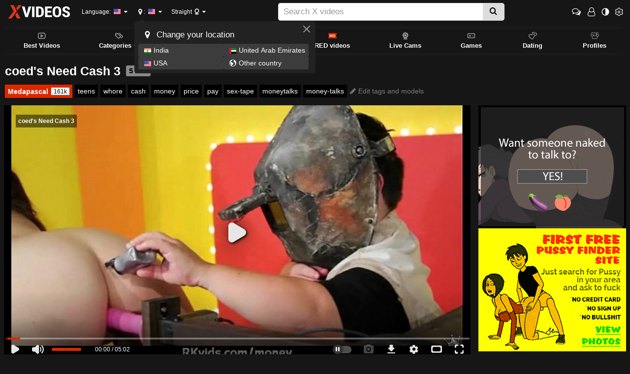

--- FILE ---
content_type: text/html; charset=utf-8
request_url: https://www.xvideos.com/video.hpecthm521e/coed_s_need_cash_3
body_size: 19485
content:
<!doctype html>
<html class="xv-responsive is-desktop" lang="en">
<head>
<title>coed&apos;s Need Cash 3 - XVIDEOS.COM</title>
<link rel="amphtml" href="https://amp.xvideos.com/video.hpecthm521e/coed_s_need_cash_3">
<meta charset="utf-8">
<!--[if IE]><meta http-equiv="X-UA-Compatible" content="IE=edge,chrome=1"><![endif]-->
<meta name="viewport" content="width=device-width, initial-scale=1.0" />
<meta name="keywords" content="xvideos,xvideos.com, x videos,x video,porn,video,videos,teens,whore,cash,money,price,pay,sex-tape,moneytalks,money-talks"/>
<meta name="description" content="XVIDEOS coed&apos;s Need Cash 3 free"/>
<meta name="RATING" content="RTA-5042-1996-1400-1577-RTA"/>
<meta property="og:title" content="coed&apos;s Need Cash 3" />
<meta property="og:type" content="video.movie" />
<meta property="og:url" content="https://www.xvideos.com/video.hpecthm521e/coed_s_need_cash_3" />
<meta property="og:duration" content="302" />
<meta property="og:image" content="https://thumb-cdn77.xvideos-cdn.com/e847124c-3119-4a91-a497-4f249cc7b6c7/0/xv_9_t.jpg" />
<meta name="format-detection" content="telephone=no">
<link rel="apple-touch-icon" sizes="180x180" href="https://static-cdn77.xvideos-cdn.com/v3/img/skins/default/logo/xv.white.180.png">
<link rel="icon" type="image/svg+xml" href="https://static-cdn77.xvideos-cdn.com/v3/img/skins/default/logo/xv.white.svg">
<link rel="icon" type="image/png" sizes="32x32" href="https://static-cdn77.xvideos-cdn.com/v3/img/skins/default/logo/xv.white.32.png">
<link rel="icon" type="image/png" sizes="16x16" href="https://static-cdn77.xvideos-cdn.com/v3/img/skins/default/logo/xv.white.16.png">
<link rel="manifest" href="/manifest.json"> 
<link rel="alternate" href="https://www.xnxx.com/video-eb5sn6a/coed_s_need_cash_3" hreflang="x-default" />
<link rel="mask-icon" href="/safari-pinned-tab.svg" color="#de2600">
<meta name="theme-color" content="#000000">
<link rel="stylesheet" id="xvstyles" href="https://static-cdn77.xvideos-cdn.com/v-10b6162ba1a/v3/css/default/main.css">
<script>if(!window.xv){window.xv={};}window.xv.conf={"sitename":"default","domains":{"slave":"https://www.xvideos.com","static":"https://static-cdn77.xvideos-cdn.com","premium":"https://www.xvideos.red","info":"https://info.xvideos.net","blog":"https://pornbiz.com","stats":"https://www.tjk-njk.com"},"dyn":{"exoclick_domain":"s.dsetx3.com","pps":false,"slcams":true,"pagefilter":"straight","page_main_cat":"straight","no_main_cat":false,"ref":"N","id":24035351,"issfw":false,"sfwthumb":"https:\/\/thumb-cdn77.xvideos-cdn.com\/e847124c-3119-4a91-a497-4f249cc7b6c7\/0\/xv_18_t.jpg","vmdata":{"pub_comments":0,"has_comments":false,"vote_good":"\/video-vote\/24035351\/GOOD\/781437666d66ee2ea68nJELArx4KgBk3RjE74ScKJ22tSBzrGk39VklUdDi3pWid_DWhB6Q8zUz37iOtDx3QBRjxNNvSTbG0-JR4HA==\/","vote_bad":"\/video-vote\/24035351\/BAD\/46a254b3549ed8733DcXConpjjCCQ5c7widj3ZAQ77DIjbAZ7ddEHSKeEKVUhPbh_-7dlIUGhXfuxo64-9WS0ehNMCv76W9MQemJxA==\/","nb_playlists":0,"nb_playlists_f":"0"},"video_title":"coed&#039;s Need Cash 3","suggest_metadata":true,"can_suggest_models":true,"csrf_find_model":"9c6e6b5f20d02a83-IG1HYoWMebm0kn4i5QN6t64qqc7j4zcbAxzBZYSRZIXUCfUg6NRYfy3zgyflIpF9seaagOclrhoxVDChMfBTw==","csrf_submit_suggestion":"03166e79f5513c71e9uBGGyfl5V5a_lGbE8c-nv8pIUCp90CglGjtR0MvuiyK3pLNdO6Bbi6WpcADd3NpvIxHOPt3_Fz7eLlT3fQ0px1RDfV8XourrvcZi-EZXc=","video_tags":["teens","whore","cash","money","price","pay","sex-tape","moneytalks","money-talks"],"isPixAllowed":false,"suportHls":true,"i18nvers":{"front":{"en":"288f97cf8de"},"xvplayer":{"en":"a09cd5d23da"},"video_ads_plugin":{"en":"50c1ce66664"},"info":{"en":"b932ea91a58"},"blog":{"en":"f38eca3509d"},"sheer_chat":{"en":"9655cc7db52"},"disclaimer":{"en":"feed9f456e3"}},"thvers":{"m":"10b6162ba1a","mb":"a6c3e667c0a","mbs":"63258c50ddb","a":"6885a53c4d3","ab":"3678482c5fb","abs":"e2e7621e97a","lg":"def34b881fe"},"vers":"9d796f41f91","nb_thumbs_cols":[],"gentime":1769484647,"ip":"3.148.194.94","country":"US","lazyloading":true,"session_token":"[base64]","is_desktop":true,"browser":"Chrome","ts":{"qp":"quickies_profile","qs":"quickies_search","fvt1":"full_video_on_trailer1","fvt2":"full_video_on_trailer2","fvt3":"full_video_on_trailer3","fvtm1":"full_video_on_trailer_mobile1","fvtm2":"full_video_on_trailer_mobile2","fvtm3":"full_video_on_trailer_mobile3","fvtp":"full_video_on_trailer_player","fvtecp":"full_video_on_trailer_player_end_cta","gfps":"global_feed_premium_sub","pfps":"profile_feed_premium_sub","pofs":"premium_on_free_search","pofsp":"premium_on_free_search_ppv","pofsm":"premium_on_free_search_membership","pofss":"premium_on_free_search_premium","pt":"profile_tab","ct":"channels_tab","hmct":"head_mob_chans_tab","lmct":"left_menu_chans_tab","mct":"menu_chans_tab"},"show_premium_info_frame":true,"show_premium_discount":null,"ssc":true,"enafeats":["vv","vvi","cf","ca","pp","op","s","scr","vil","w","mcv","ch","cca","cn","g","fc","ui","at","pv","ga"],"disfeats":[],"frcfeats":[],"askcst":false,"donewizs":[],"user_main_cat":"straight","user_main_cat_forced":false,"wl":{"in_listing":true},"vvi":{"in_listing":true},"ui":{"theme":"auto","big":false},"chat":{"enabled":false,"is_sheer_creator":false},"forcedcountry":false,"version_trsl":"USA","version_flag":"us","vp":{"allowed":true,"codec":"mp4"},"ls":{"buttons":[{"name":"title_account"},{"name":"link_my_subs","url":"\/my-feed","label":"My subscriptions","icf":"feed","badge":""},{"name":"link_videos_like","url":"\/videos-i-like","label":"Liked videos","icf":"thumb-up","badge":""},{"name":"link_history","url":"\/history","label":"History","icf":"history","badge":""},{"name":"link_watch_later","url":"\/watch-later","label":"Watch later","icf":"clock","badge":""},{"name":"sep"},{"name":"language"},{"name":"version"},{"name":"main_cat"},{"name":"sep"},{"name":"currency"},{"name":"sep"},{"name":"title_ui"},{"name":"switch_theme"},{"name":"nb_vids_per_row"},{"name":"big_ui"},{"name":"video_preview"},{"name":"watch_later"},{"name":"videos_i_like"},{"name":"viewed_icon"},{"name":"auto_translate_title"},{"name":"sep"},{"name":"suggests"},{"name":"history"}]},"currencies":[{"id":"USD","url":"\/change-currency\/USD","short_name":"$","is_current":true},{"id":"EUR","url":"\/change-currency\/EUR","short_name":"\u20ac","is_current":false},{"id":"GBP","url":"\/change-currency\/GBP","short_name":"\u00a3","is_current":false},{"id":"JPY","url":"\/change-currency\/JPY","short_name":"\u00a5","is_current":false},{"id":"KRW","url":"\/change-currency\/KRW","short_name":"\u20a9","is_current":false},{"id":"ILS","url":"\/change-currency\/ILS","short_name":"\u20aa","is_current":false},{"id":"VND","url":"\/change-currency\/VND","short_name":"\u20ab","is_current":false},{"id":"PHP","url":"\/change-currency\/PHP","short_name":"\u20b1","is_current":false},{"id":"INR","url":"\/change-currency\/INR","short_name":"\u20b9","is_current":false},{"id":"AUD","url":"\/change-currency\/AUD","short_name":"A$","is_current":false},{"id":"AED","url":"\/change-currency\/AED","short_name":"AED","is_current":false},{"id":"AFN","url":"\/change-currency\/AFN","short_name":"AFN","is_current":false},{"id":"ALL","url":"\/change-currency\/ALL","short_name":"ALL","is_current":false},{"id":"AMD","url":"\/change-currency\/AMD","short_name":"AMD","is_current":false},{"id":"ANG","url":"\/change-currency\/ANG","short_name":"ANG","is_current":false},{"id":"AOA","url":"\/change-currency\/AOA","short_name":"AOA","is_current":false},{"id":"ARS","url":"\/change-currency\/ARS","short_name":"ARS","is_current":false},{"id":"AWG","url":"\/change-currency\/AWG","short_name":"AWG","is_current":false},{"id":"AZN","url":"\/change-currency\/AZN","short_name":"AZN","is_current":false},{"id":"BAM","url":"\/change-currency\/BAM","short_name":"BAM","is_current":false},{"id":"BBD","url":"\/change-currency\/BBD","short_name":"BBD","is_current":false},{"id":"BDT","url":"\/change-currency\/BDT","short_name":"BDT","is_current":false},{"id":"BGN","url":"\/change-currency\/BGN","short_name":"BGN","is_current":false},{"id":"BHD","url":"\/change-currency\/BHD","short_name":"BHD","is_current":false},{"id":"BIF","url":"\/change-currency\/BIF","short_name":"BIF","is_current":false},{"id":"BMD","url":"\/change-currency\/BMD","short_name":"BMD","is_current":false},{"id":"BND","url":"\/change-currency\/BND","short_name":"BND","is_current":false},{"id":"BOB","url":"\/change-currency\/BOB","short_name":"BOB","is_current":false},{"id":"BSD","url":"\/change-currency\/BSD","short_name":"BSD","is_current":false},{"id":"BWP","url":"\/change-currency\/BWP","short_name":"BWP","is_current":false},{"id":"BYN","url":"\/change-currency\/BYN","short_name":"BYN","is_current":false},{"id":"BZD","url":"\/change-currency\/BZD","short_name":"BZD","is_current":false},{"id":"CAD","url":"\/change-currency\/CAD","short_name":"CA$","is_current":false},{"id":"CDF","url":"\/change-currency\/CDF","short_name":"CDF","is_current":false},{"id":"XPF","url":"\/change-currency\/XPF","short_name":"CFPF","is_current":false},{"id":"CHF","url":"\/change-currency\/CHF","short_name":"CHF","is_current":false},{"id":"CLP","url":"\/change-currency\/CLP","short_name":"CLP","is_current":false},{"id":"CNY","url":"\/change-currency\/CNY","short_name":"CN\u00a5","is_current":false},{"id":"COP","url":"\/change-currency\/COP","short_name":"COP","is_current":false},{"id":"CRC","url":"\/change-currency\/CRC","short_name":"CRC","is_current":false},{"id":"CUP","url":"\/change-currency\/CUP","short_name":"CUP","is_current":false},{"id":"CVE","url":"\/change-currency\/CVE","short_name":"CVE","is_current":false},{"id":"CZK","url":"\/change-currency\/CZK","short_name":"CZK","is_current":false},{"id":"DJF","url":"\/change-currency\/DJF","short_name":"DJF","is_current":false},{"id":"DKK","url":"\/change-currency\/DKK","short_name":"DKK","is_current":false},{"id":"DOP","url":"\/change-currency\/DOP","short_name":"DOP","is_current":false},{"id":"DZD","url":"\/change-currency\/DZD","short_name":"DZD","is_current":false},{"id":"XCD","url":"\/change-currency\/XCD","short_name":"EC$","is_current":false},{"id":"EGP","url":"\/change-currency\/EGP","short_name":"EGP","is_current":false},{"id":"ERN","url":"\/change-currency\/ERN","short_name":"ERN","is_current":false},{"id":"ETB","url":"\/change-currency\/ETB","short_name":"ETB","is_current":false},{"id":"XOF","url":"\/change-currency\/XOF","short_name":"F\u202fCFA","is_current":false},{"id":"XAF","url":"\/change-currency\/XAF","short_name":"FCFA","is_current":false},{"id":"FJD","url":"\/change-currency\/FJD","short_name":"FJD","is_current":false},{"id":"FKP","url":"\/change-currency\/FKP","short_name":"FKP","is_current":false},{"id":"GEL","url":"\/change-currency\/GEL","short_name":"GEL","is_current":false},{"id":"GHS","url":"\/change-currency\/GHS","short_name":"GHS","is_current":false},{"id":"GIP","url":"\/change-currency\/GIP","short_name":"GIP","is_current":false},{"id":"GMD","url":"\/change-currency\/GMD","short_name":"GMD","is_current":false},{"id":"GNF","url":"\/change-currency\/GNF","short_name":"GNF","is_current":false},{"id":"GTQ","url":"\/change-currency\/GTQ","short_name":"GTQ","is_current":false},{"id":"GYD","url":"\/change-currency\/GYD","short_name":"GYD","is_current":false},{"id":"HKD","url":"\/change-currency\/HKD","short_name":"HK$","is_current":false},{"id":"HNL","url":"\/change-currency\/HNL","short_name":"HNL","is_current":false},{"id":"HRK","url":"\/change-currency\/HRK","short_name":"HRK","is_current":false},{"id":"HTG","url":"\/change-currency\/HTG","short_name":"HTG","is_current":false},{"id":"HUF","url":"\/change-currency\/HUF","short_name":"HUF","is_current":false},{"id":"IDR","url":"\/change-currency\/IDR","short_name":"IDR","is_current":false},{"id":"IQD","url":"\/change-currency\/IQD","short_name":"IQD","is_current":false},{"id":"IRR","url":"\/change-currency\/IRR","short_name":"IRR","is_current":false},{"id":"ISK","url":"\/change-currency\/ISK","short_name":"ISK","is_current":false},{"id":"JMD","url":"\/change-currency\/JMD","short_name":"JMD","is_current":false},{"id":"JOD","url":"\/change-currency\/JOD","short_name":"JOD","is_current":false},{"id":"KES","url":"\/change-currency\/KES","short_name":"KES","is_current":false},{"id":"KGS","url":"\/change-currency\/KGS","short_name":"KGS","is_current":false},{"id":"KHR","url":"\/change-currency\/KHR","short_name":"KHR","is_current":false},{"id":"KMF","url":"\/change-currency\/KMF","short_name":"KMF","is_current":false},{"id":"KPW","url":"\/change-currency\/KPW","short_name":"KPW","is_current":false},{"id":"KWD","url":"\/change-currency\/KWD","short_name":"KWD","is_current":false},{"id":"KYD","url":"\/change-currency\/KYD","short_name":"KYD","is_current":false},{"id":"KZT","url":"\/change-currency\/KZT","short_name":"KZT","is_current":false},{"id":"LAK","url":"\/change-currency\/LAK","short_name":"LAK","is_current":false},{"id":"LBP","url":"\/change-currency\/LBP","short_name":"LBP","is_current":false},{"id":"LKR","url":"\/change-currency\/LKR","short_name":"LKR","is_current":false},{"id":"LRD","url":"\/change-currency\/LRD","short_name":"LRD","is_current":false},{"id":"LSL","url":"\/change-currency\/LSL","short_name":"LSL","is_current":false},{"id":"LYD","url":"\/change-currency\/LYD","short_name":"LYD","is_current":false},{"id":"MAD","url":"\/change-currency\/MAD","short_name":"MAD","is_current":false},{"id":"MDL","url":"\/change-currency\/MDL","short_name":"MDL","is_current":false},{"id":"MGA","url":"\/change-currency\/MGA","short_name":"MGA","is_current":false},{"id":"MKD","url":"\/change-currency\/MKD","short_name":"MKD","is_current":false},{"id":"MMK","url":"\/change-currency\/MMK","short_name":"MMK","is_current":false},{"id":"MNT","url":"\/change-currency\/MNT","short_name":"MNT","is_current":false},{"id":"MOP","url":"\/change-currency\/MOP","short_name":"MOP","is_current":false},{"id":"MRU","url":"\/change-currency\/MRU","short_name":"MRU","is_current":false},{"id":"MUR","url":"\/change-currency\/MUR","short_name":"MUR","is_current":false},{"id":"MVR","url":"\/change-currency\/MVR","short_name":"MVR","is_current":false},{"id":"MWK","url":"\/change-currency\/MWK","short_name":"MWK","is_current":false},{"id":"MXN","url":"\/change-currency\/MXN","short_name":"MX$","is_current":false},{"id":"MYR","url":"\/change-currency\/MYR","short_name":"MYR","is_current":false},{"id":"MZN","url":"\/change-currency\/MZN","short_name":"MZN","is_current":false},{"id":"NAD","url":"\/change-currency\/NAD","short_name":"NAD","is_current":false},{"id":"NGN","url":"\/change-currency\/NGN","short_name":"NGN","is_current":false},{"id":"NIO","url":"\/change-currency\/NIO","short_name":"NIO","is_current":false},{"id":"NOK","url":"\/change-currency\/NOK","short_name":"NOK","is_current":false},{"id":"NPR","url":"\/change-currency\/NPR","short_name":"NPR","is_current":false},{"id":"TWD","url":"\/change-currency\/TWD","short_name":"NT$","is_current":false},{"id":"NZD","url":"\/change-currency\/NZD","short_name":"NZ$","is_current":false},{"id":"OMR","url":"\/change-currency\/OMR","short_name":"OMR","is_current":false},{"id":"PAB","url":"\/change-currency\/PAB","short_name":"PAB","is_current":false},{"id":"PEN","url":"\/change-currency\/PEN","short_name":"PEN","is_current":false},{"id":"PGK","url":"\/change-currency\/PGK","short_name":"PGK","is_current":false},{"id":"PKR","url":"\/change-currency\/PKR","short_name":"PKR","is_current":false},{"id":"PLN","url":"\/change-currency\/PLN","short_name":"PLN","is_current":false},{"id":"PYG","url":"\/change-currency\/PYG","short_name":"PYG","is_current":false},{"id":"QAR","url":"\/change-currency\/QAR","short_name":"QAR","is_current":false},{"id":"BRL","url":"\/change-currency\/BRL","short_name":"R$","is_current":false},{"id":"RON","url":"\/change-currency\/RON","short_name":"RON","is_current":false},{"id":"RSD","url":"\/change-currency\/RSD","short_name":"RSD","is_current":false},{"id":"RUB","url":"\/change-currency\/RUB","short_name":"RUB","is_current":false},{"id":"RWF","url":"\/change-currency\/RWF","short_name":"RWF","is_current":false},{"id":"SAR","url":"\/change-currency\/SAR","short_name":"SAR","is_current":false},{"id":"SBD","url":"\/change-currency\/SBD","short_name":"SBD","is_current":false},{"id":"SCR","url":"\/change-currency\/SCR","short_name":"SCR","is_current":false},{"id":"SDG","url":"\/change-currency\/SDG","short_name":"SDG","is_current":false},{"id":"SEK","url":"\/change-currency\/SEK","short_name":"SEK","is_current":false},{"id":"SGD","url":"\/change-currency\/SGD","short_name":"SGD","is_current":false},{"id":"SLL","url":"\/change-currency\/SLL","short_name":"SLL","is_current":false},{"id":"SOS","url":"\/change-currency\/SOS","short_name":"SOS","is_current":false},{"id":"SRD","url":"\/change-currency\/SRD","short_name":"SRD","is_current":false},{"id":"STN","url":"\/change-currency\/STN","short_name":"STN","is_current":false},{"id":"SVC","url":"\/change-currency\/SVC","short_name":"SVC","is_current":false},{"id":"SYP","url":"\/change-currency\/SYP","short_name":"SYP","is_current":false},{"id":"SZL","url":"\/change-currency\/SZL","short_name":"SZL","is_current":false},{"id":"THB","url":"\/change-currency\/THB","short_name":"THB","is_current":false},{"id":"TJS","url":"\/change-currency\/TJS","short_name":"TJS","is_current":false},{"id":"TMT","url":"\/change-currency\/TMT","short_name":"TMT","is_current":false},{"id":"TND","url":"\/change-currency\/TND","short_name":"TND","is_current":false},{"id":"TOP","url":"\/change-currency\/TOP","short_name":"TOP","is_current":false},{"id":"TRY","url":"\/change-currency\/TRY","short_name":"TRY","is_current":false},{"id":"TTD","url":"\/change-currency\/TTD","short_name":"TTD","is_current":false},{"id":"TZS","url":"\/change-currency\/TZS","short_name":"TZS","is_current":false},{"id":"UAH","url":"\/change-currency\/UAH","short_name":"UAH","is_current":false},{"id":"UGX","url":"\/change-currency\/UGX","short_name":"UGX","is_current":false},{"id":"UYU","url":"\/change-currency\/UYU","short_name":"UYU","is_current":false},{"id":"UZS","url":"\/change-currency\/UZS","short_name":"UZS","is_current":false},{"id":"VES","url":"\/change-currency\/VES","short_name":"VES","is_current":false},{"id":"VUV","url":"\/change-currency\/VUV","short_name":"VUV","is_current":false},{"id":"WST","url":"\/change-currency\/WST","short_name":"WST","is_current":false},{"id":"YER","url":"\/change-currency\/YER","short_name":"YER","is_current":false},{"id":"ZAR","url":"\/change-currency\/ZAR","short_name":"ZAR","is_current":false},{"id":"ZMW","url":"\/change-currency\/ZMW","short_name":"ZMW","is_current":false},{"id":"ZWL","url":"\/change-currency\/ZWL","short_name":"ZWL","is_current":false}],"remove_ads_url":"https:\/\/www.xvideos.red?pmln=en&sxcaf=4353LFJE75&pmsc=ad","premium_domain":"https:\/\/www.xvideos.red","has_premium":true,"is_premium":false,"disp_removeads":false,"gdpra":false,"main_cats":{"straight":{"id":"straight","url":"\/switch-sexual-orientation\/straight\/straight","name":"Straight","picto":"<span class=\"icon-f icf-sexe-woman-v2 mcui-picto\"><\/span>","is_page_cat":true,"is_user_cat":true,"is_switch_cat":true},"gay":{"id":"gay","url":"\/switch-sexual-orientation\/gay\/straight","name":"Gay","picto":"<span class=\"icon-flag-gay mcui-picto\"><span class=\"r\"><\/span><span class=\"o\"><\/span><span class=\"y\"><\/span><span class=\"g\"><\/span><span class=\"b\"><\/span><span class=\"v\"><\/span><\/span>","is_page_cat":false,"is_user_cat":false,"is_switch_cat":false},"shemale":{"id":"shemale","url":"\/switch-sexual-orientation\/shemale\/straight","name":"Trans","picto":"<span class=\"icon-f icf-sexe-trans-v2 mcui-picto\"><\/span>","is_page_cat":false,"is_user_cat":false,"is_switch_cat":false}},"login_info":{"is_logged":false,"has_member_area":false,"is_premium":false,"has_memberships":false,"has_ppv_videos":false,"profile":false,"iptrusted":-1,"orientation":"straight","isOrientationForced":false,"isAgeVerified":false},"locale":"en","locale_trsl":"English","locale_flag":"us","ads":{"site":"xvideos","categories":"","keywords":"medapascal,coeds,need,cash,3,teens,whore,money,price,pay,sex,tape,moneytalks,talks","tracker":"","exo_tracker":"","is_channel":0,"banners":[{"type":"footer","nb_ban":1,"div_id":"ad-footer","mobile_div":"ad-footer2"},{"type":"playersiderectangle","nb_ban":1,"div_id":"video-right"},{"type":"interstitialfull","nb_ban":1,"div_id":null},{"type":"native","nb_ban":1,"div_id":"#related-videos .mozaique","area_tag":"nativerelated"}],"exo_tracker_sub3":3}},"data":{"action":"video","other_locales":{"cs":{"name":"Czech","translated":"\u010ce\u0161tina","country":"CZ","rtl":false},"da":{"name":"Danish","translated":"Danske","country":"DK","rtl":false},"de":{"name":"German","translated":"Deutsch","country":"DE","rtl":false},"et":{"name":"Estonian","translated":"Eesti keel","country":"EE","rtl":false},"es":{"name":"Spanish","translated":"Espa\u00f1ol","country":"ES","rtl":false},"fr":{"name":"French","translated":"Fran\u00e7ais","country":"FR","rtl":false},"ga":{"name":"Irish","translated":"Gaeilge","country":"IE","rtl":false},"hr":{"name":"Croatian","translated":"Hrvatski","country":"HR","rtl":false},"it":{"name":"Italian","translated":"Italiano","country":"IT","rtl":false},"lv":{"name":"Latvian","translated":"Latvie\u0161u","country":"LV","rtl":false},"lt":{"name":"Lithuanian","translated":"Lietuvi\u0173","country":"LT","rtl":false},"hu":{"name":"Hungarian","translated":"Magyar","country":"HU","rtl":false},"mt":{"name":"Maltese","translated":"Malti","country":"MT","rtl":false},"nl":{"name":"Dutch","translated":"Nederlandse","country":"NL","rtl":false},"no":{"name":"Norwegian","translated":"Norsk","country":"NO","rtl":false},"pl":{"name":"Polish","translated":"Polskie","country":"PL","rtl":false},"pt":{"name":"Portuguese","translated":"Portugu\u00eas","country":"PT","rtl":false},"ro":{"name":"Romanian","translated":"Rom\u00e2n\u0103","country":"RO","rtl":false},"sk":{"name":"Slovak","translated":"Sloven\u010dina","country":"SK","rtl":false},"sl":{"name":"Slovenian","translated":"Sloven\u0161\u010dina","country":"SI","rtl":false},"fi":{"name":"Finnish","translated":"Suomen kieli","country":"FI","rtl":false},"sv":{"name":"Swedish","translated":"Svenska","country":"SE","rtl":false},"vi-VN":{"name":"Vietnamese","translated":"Ti\u1ebfng Vi\u1ec7t","country":"VN","rtl":false},"tr":{"name":"Turkish","translated":"T\u00fcrk\u00e7e","country":"TR","rtl":false},"el":{"name":"Greek","translated":"\u0395\u03bb\u03bb\u03b7\u03bd\u03b9\u03ba\u03ae","country":"GR","rtl":false},"bg":{"name":"Bulgarian","translated":"\u0411\u044a\u043b\u0433\u0430\u0440\u0441\u043a\u0438","country":"BG","rtl":false},"ru":{"name":"Russian","translated":"\u0420\u0443\u0441\u0441\u043a\u0438\u0439","country":"RU","rtl":false},"he":{"name":"Hebrew","translated":"\u05e2\u05d1\u05e8\u05d9\u05ea","country":"IL","rtl":true},"ar":{"name":"Arabic","translated":"\u0627\u0644\u0639\u0631\u0628\u064a\u0629","country":"EG","rtl":true},"hi":{"name":"Hindi","translated":"\u0939\u093f\u0928\u094d\u0926\u0940","country":"IN","rtl":false},"zh":{"name":"Chinese","translated":"\u4e2d\u6587","country":"CN","rtl":false},"ja":{"name":"Japenese","translated":"\u65e5\u672c\u8a9e","country":"JP","rtl":false}},"show_disclaimer":false,"sponsors":[],"id_video":24035351,"encoded_id_video":"hpecthm521e","uploader_id":7333898,"uploader":"medapascal","uploader_url":"\/profiles\/medapascal","video_tags":["teens","whore","cash","money","price","pay","sex-tape","moneytalks","money-talks"],"video_models":[]}};</script>
<script src="https://static-cdn77.xvideos-cdn.com/v-b54fa6b8b52/v3/js/skins/min/default.header.static.js" crossorigin="anonymous"></script>
<script type="application/ld+json">
{
"@context": "https://schema.org",
"@type": "VideoObject",
"name": "coed&apos;s Need Cash 3",
"description": "coed&apos;s Need Cash 3",
"thumbnailUrl": ["https://thumb-cdn77.xvideos-cdn.com/e847124c-3119-4a91-a497-4f249cc7b6c7/0/xv_9_t.jpg"],
"uploadDate": "2016-10-07T09:27:31+00:00",
"duration": "PT00H05M02S",
"contentUrl": "https://mp4-cdn77.xvideos-cdn.com/e847124c-3119-4a91-a497-4f249cc7b6c7/0/video_360p.mp4?secure=koiniZi8JSJ_1-BOspSHRg==,1769495447",
"interactionStatistic": {
"@type": "InteractionCounter",
"interactionType": { "@type": "WatchAction" },
"userInteractionCount": 30194
}
}
</script>
</head>
<body class="video-page body--video">
	<script>xv.disclaimer.vpn_display('Xvideos.com',[{"flag":"in","name":"India"},{"flag":"ae","name":"United Arab Emirates"},{"flag":"us","name":"USA"}])</script>
<div class="head__top width-full-body">
<header class="head__top__container width-main-container">
<a href="#" class="animated-hamburger" id="header-menu-toggle" title="Toggle menu">
<span class="an-h-1"></span>
<span class="an-h-2"></span>
<span class="an-h-3"></span>
<span class="an-h-4"></span>
</a>
<button class="btn-clear head__btn--icf mobile-show" id="header-mobile-search-toggle" title="Toggle search"><span class="icon-f icf-search"></span></button>
<a href="/" class="head__logo" id="site-logo-link"><img src="https://static-cdn77.xvideos-cdn.com/v3/img/skins/default/logo/xvideos.black.svg" alt="XVIDEOS" onerror="this.src='https://static-cdn77.xvideos-cdn.com/v3/img/skins/default/logo/xvideos.black.png';this.onerror='';" id="site-logo" class="no-blur" height="36" width="144" /></a>		
<button class="btn-clear head__choice head__choice--language" id="site-language">Language: <span class="flag-small flag-us" title="English"></span></button>
<button class="btn-clear head__choice head__choice--localisation" id="site-localisation"><span class='icon-f icf-map-marker'></span><span class='label'>Your location</span>: <span class="txt">USA</span> <span class="flag-small flag-us" title="USA"></span></button>
<button class="btn-clear head__choice head__choice--main-cat" id="site-main-cat"><span class="txt">Straight</span> <span class="icon-f icf-sexe-woman-v2 mcui-picto"></span></button>
<div class="head__search"><form action="/" id="xv-search-form" class="mobile-hide">
<div class="cont">
<div class="input-group">
<input type="text" name="k" value="" class="search-input form-control" maxlength="2048" placeholder="Search X videos" /><span class="input-group-btn"><button type="submit" title="Search" class="search-submit btn btn-default"><span class="icon-f icf-search"></span></button></span>
</div>
</div>
</form></div>
<div id="header-mobile-right">
<a class="btn-clear head__btn head__btn--icf head__btn--chat--account account-chat-btn " href="/account/chat"><span class="icon-f icf-comments-o"></span></a>
<button class="head__btn head__btn--icf head__btn--id btn-clear"><span class="icon-f icf-user-o"></span></button><div class="head__login-btn-group"><a id="anc-tst-login-btn" class="head__btn head__btn--connection head__btn--login btn-clear" href="/account" data-mode="signin-top-page"><span>Login</span></a><a id="anc-tst-join_for_free-btn" class="head__btn head__btn--connection head__btn--join-free btn-clear" href="/account/create" data-mode="signup-top-page"><span>Join for FREE</span></a><a class="head__btn head__btn--join btn-clear" href="https://www.xvideos.red?pmsc=menu&pmln=en&sxcaf=4353LFJE75_menu__"><span>Premium</span></a></div>
<button class="btn-clear head__btn head__btn--icf head__btn--theme-switch" id="site-theme-switch"><span class="icon-f icf-theme-switch"></span></button>
<button class="btn-clear head__btn head__btn--icf head__btn--settings"><span class="flag-small flag-us mobile-show" title="English"></span><span class="icon-f icf-cog-o" title="Site&#039;s settings"></span></button>
</div>
</header>
</div>
<div class="head__menu-line width-full-body">
<div class="head__menu-line__container width-main-container">
<div id="nav" class="nav-elem ">
<nav aria-label="primary">
<ul class="head__menu-line__main-menu"><li><a class="head__menu-line__main-menu__lvl1" href="/best"><span class="icon-f icf-play-rectangle-o"></span><span class="main-cats-title"> Best Videos </span></a></li><li class="with-sub-list"><span class="head__menu-line__main-menu__lvl1" id="main-cats-sub-list-btn"><span class="icon-f icf-tags"></span><span class="main-cats-title">Categories</span></span><ul class="sub-list" id="main-cats-sub-list"><li class="dyn"><a href="/lang">Porn in your language</a></li><li class="dyntopterm topterm-7"><a href="/?k=3d&top">3d</a></li><li class="dyntop-cat top-cat-29"><a href="/c/AI-239">AI</a></li><li class="dyntop-cat top-cat-39"><a href="/c/Amateur-65">Amateur</a></li><li class="dyntop-cat top-cat-35"><a href="/c/Anal-12">Anal</a></li><li class="dyntop-cat top-cat-12"><a href="/c/Arab-159">Arab</a></li><li class="dyntop-cat top-cat-32"><a href="/c/Asian_Woman-32">Asian</a></li><li class="dyntop-cat top-cat-7"><a href="/c/ASMR-229">ASMR</a></li><li class="dyntop-cat top-cat-15"><a href="/c/Ass-14">Ass</a></li><li class="dyntop-cat top-cat-25"><a href="/c/bbw-51">BBW</a></li><li class="dyntop-cat top-cat-19"><a href="/c/Bi_Sexual-62">Bi</a></li><li class="dyntop-cat top-cat-34"><a href="/c/Big_Ass-24">Big Ass</a></li><li class="dyntop-cat top-cat-23"><a href="/c/Big_Cock-34">Big Cock</a></li><li class="dyntopterm topterm-13"><a href="/?k=big+dick&top">Big dick</a></li><li class="dyntop-cat top-cat-33"><a href="/c/Big_Tits-23">Big Tits</a></li><li class="dyntop-cat top-cat-36"><a href="/c/Black_Woman-30">Black</a></li><li class="dyntop-cat top-cat-20"><a href="/c/Blonde-20">Blonde</a></li><li class="dyntop-cat top-cat-22"><a href="/c/Blowjob-15">Blowjob</a></li><li class="dyntop-cat top-cat-11"><a href="/c/Brunette-25">Brunette</a></li><li class="dyntop-cat top-cat-6"><a href="/c/Cam_Porn-58">Cam Porn</a></li><li class="dyntopterm topterm-9"><a href="/?k=casting&top">Casting</a></li><li class="dyntopterm topterm-4"><a href="/?k=cheating&top">Cheating</a></li><li class="dyntopterm topterm-6"><a href="/?k=chubby&top">Chubby</a></li><li class="dyntopterm topterm-12"><a href="/?k=compilation&top">Compilation</a></li><li class="dyntop-cat top-cat-26"><a href="/c/Creampie-40">Creampie</a></li><li class="dyntop-cat top-cat-27"><a href="/c/Cuckold-237">Cuckold/Hotwife</a></li><li class="dyntop-cat top-cat-13"><a href="/c/Cumshot-18">Cumshot</a></li><li class="dyntopterm topterm-16"><a href="/?k=deepthroat&top">Deepthroat</a></li><li class="dyntopterm topterm-19"><a href="/?k=doctor&top">Doctor</a></li><li class="dyntopterm topterm-15"><a href="/?k=femboy&top">Femboy</a></li><li class="dyntop-cat top-cat-8"><a href="/c/Femdom-235">Femdom</a></li><li class="dyntop-cat top-cat-2"><a href="/c/Fisting-165">Fisting</a></li><li class="dyntop-cat top-cat-38"><a href="/c/Fucked_Up_Family-81">Fucked Up Family</a></li><li class="dyntopterm topterm-20"><a href="/?k=futa&top">Futa</a></li><li class="dyntop-cat top-cat-21"><a href="/c/Gangbang-69">Gangbang</a></li><li class="dyntop-cat top-cat-5"><a href="/c/Gapes-167">Gapes</a></li><li class="dyn"><a href="/gay?fmc=1">Gay</a></li><li class="dyntopterm topterm-8"><a href="/?k=goth&top">Goth</a></li><li class="dyntopterm topterm-3"><a href="/?k=hardcore&top">Hardcore</a></li><li class="dyntop-cat top-cat-9"><a href="/c/Indian-89">Indian</a></li><li class="dyntop-cat top-cat-17"><a href="/c/Interracial-27">Interracial</a></li><li class="dyntop-cat top-cat-24"><a href="/c/Latina-16">Latina</a></li><li class="dyntop-cat top-cat-37"><a href="/c/Lesbian-26">Lesbian</a></li><li class="dyntop-cat top-cat-10"><a href="/c/Lingerie-83">Lingerie</a></li><li class="dyntop-cat top-cat-28"><a href="/c/Mature-38">Mature</a></li><li class="dyntop-cat top-cat-31"><a href="/c/Milf-19">Milf</a></li><li class="dyntop-cat top-cat-4"><a href="/c/Oiled-22">Oiled</a></li><li class="dyntopterm topterm-11"><a href="/?k=orgasm&top">Orgasm</a></li><li class="dyntopterm topterm-1"><a href="/?k=pov&top">Pov</a></li><li class="dyntopterm topterm-18"><a href="/?k=real&top">Real</a></li><li class="dyntop-cat top-cat-14"><a href="/c/Redhead-31">Redhead</a></li><li class="dyntopterm topterm-17"><a href="/?k=roblox&top">Roblox</a></li><li class="dyntopterm topterm-2"><a href="/?k=rough&top">Rough</a></li><li class="dyn"><a href="/shemale?fmc=1">Shemale</a></li><li class="dyntop-cat top-cat-16"><a href="/c/Solo_and_Masturbation-33">Solo</a></li><li class="dyntop-cat top-cat-18"><a href="/c/Squirting-56">Squirting</a></li><li class="dyntopterm topterm-10"><a href="/?k=stepdaughter&top">Stepdaughter</a></li><li class="dyntop-cat top-cat-3"><a href="/c/Stockings-28">Stockings</a></li><li class="dyntopterm topterm-14"><a href="/?k=teacher&top">Teacher</a></li><li class="dyntop-cat top-cat-30"><a href="/c/Teen-13">Teen</a></li><li class="dyntopterm topterm-5"><a href="/?k=wife&top">Wife</a></li><li class="dyn"><a href="/gay?fmc=1">Gay Porn</a></li><li class="dyn"><a href="/shemale?fmc=1">Shemale Porn</a></li><li><a href="/tags"><span class="icon-f icf-tags"></span> All tags</a></li></ul></li><li><a class="head__menu-line__main-menu__lvl1" href="/channels-index"><span class="icon-f icf-device-tv-v2"></span><span class="main-cats-title"> Channels </span></a></li><li><a class="head__menu-line__main-menu__lvl1" href="/pornstars-index"><span class="icon-f icf-star-o"></span><span class="main-cats-title"> Pornstars </span></a></li><li><a class="head__menu-line__main-menu__lvl1 red-ticket" href="https://www.xvideos.red/red/videos?pmln=en&sxcaf=4353LFJE75&pmsc=menu_chans_tab"><span class="icon-f icf-white-fill icf-ticket-red active"></span> RED videos</a></li><li><a class="head__menu-line__main-menu__lvl1 live-cams" href="https://s.zlinkt.com/v1/d.php?z=5577648&sub3=3&tags=straight" target="_blank"><span class="icon-f icf-xcams"></span><span class="main-cats-title"> Live Cams </span> <span class="badge mobile-show-inline-block">6,400+</span></a></li><li><a class="head__menu-line__main-menu__lvl1 nutaku-games" href="https://xvideos.nutaku.net/wl/gate/" target="_blank"><span class="icon-f icf-gamepad-o"></span><span class="main-cats-title"> Games </span></a></li><li><a class="head__menu-line__main-menu__lvl1 ignore-popunder" href="https://s.zlinkt.com/v1/d.php?z=5421034" target="_blank"><span class="icon-f icf-hearts-o"></span><span class="main-cats-title"> Dating </span></a></li><li><a class="head__menu-line__main-menu__lvl1" href="/profileslist"><span class="icon-f icf-users-o"></span><span class="main-cats-title"> Profiles </span></a></li><li id="mc-vidsilike" class="mobile-show"><a class="head__menu-line__main-menu__lvl1" href="/videos-i-like"><span class="icon-f icf-thumb-up-o"></span> <span class="main-cats-title">Liked videos</span></span></a></li><li id="mc-mysubs" class="mobile-show"><a class="head__menu-line__main-menu__lvl1" href="/my-feed"><span class="icon-f icf-feed"></span> <span class="main-cats-title">My subs</span></a></li><li id="mc-history" class="mobile-show"><a class="head__menu-line__main-menu__lvl1" href="/history"><span class="icon-f icf-clock"></span> <span class="main-cats-title">History</span></a></li><li class="with-sub-list mobile-show"><span class="head__menu-line__main-menu__lvl1" id="nav-main-cat-switcher-btn"><span class="nav-btn-picto"><span class="icon-f icf-sexe-woman-v2 mcui-picto"></span></span> Version : <span class="mcui-name">Straight</span></span><ul class="sub-list" id="nav-main-cat-switcher-list"><li><a href="/switch-sexual-orientation/straight/straight" class="mcua mcua-straight is-current"><span class="nav-btn-picto"><span class="icon-f icf-sexe-woman-v2 mcui-picto"></span></span> Straight</a></li><li><a href="/switch-sexual-orientation/gay/straight" class="mcua mcua-gay"><span class="nav-btn-picto"><span class="icon-flag-gay mcui-picto"><span class="r"></span><span class="o"></span><span class="y"></span><span class="g"></span><span class="b"></span><span class="v"></span></span></span> Gay</a></li><li><a href="/switch-sexual-orientation/shemale/straight" class="mcua mcua-shemale"><span class="nav-btn-picto"><span class="icon-f icf-sexe-trans-v2 mcui-picto"></span></span> Trans</a></li></ul></li><li class="with-sub-list mobile-show"><span class="head__menu-line__main-menu__lvl1" id="version-country-switch-btn"><span class="nav-btn-picto"><span class="flag-small flag-us"></span></span> <span class="main-cats-title">Version : USA</span></span></li></ul>
</nav>
</div>
</div>
</div>
<div id="mobile-header-links" class="mobile-portrait-show"><a href="https://www.xvideos.red/red/videos?pmln=en&sxcaf=4353LFJE75&pmsc=head_mob_chans_tab" class="btn mobile-slogan-red"><span class="icon-f icf-ticket-red icf-white-fill"></span><span>Subscribe</span></a><a href="https://s.zlinkt.com/v1/d.php?z=5577648&sub3=3&tags=straight" title="Live Cams" class="live-cams btn" target="_blank"><span class="icon-f icf-xcams"></span><span class="min-mobile-only-hide">Live Cams</span></a><a href="https://s.zlinkt.com/v1/d.php?z=5421034" class="btn mobile-slogan-sexshop" target="_blank"><span class="icon-f icf-hearts-o"></span> Dating</a></div>

<div id="page" class="video-page">
<div id="main">
<!-- dispo - Mon, 26 Jan 26 18:43:57 +0000 Exist (set in array). Loaded ! Video exists and loaded. Video exists and OK. -->
<div id="ad-header-mobile-contener"></div>
<h2 class="page-title">coed&apos;s Need Cash 3 <span class="duration">5 min</span></h2>
<div class="video-metadata video-tags-list ordered-label-list cropped"><ul><li class="main-uploader"><a href="/profiles/medapascal" class="btn btn-default label main uploader-tag hover-name"><span class="name">Medapascal</span><span class="user-subscribe" data-user-id="7333898" data-user-profile="medapascal"><span class="count">161k</span></span></a></li>
<li><a href="/tags/teens" class="is-keyword btn btn-default">teens</a></li><li><a href="/tags/whore" class="is-keyword btn btn-default">whore</a></li><li><a href="/tags/cash" class="is-keyword btn btn-default">cash</a></li><li><a href="/tags/money" class="is-keyword btn btn-default">money</a></li><li><a href="/tags/price" class="is-keyword btn btn-default">price</a></li><li><a href="/tags/pay" class="is-keyword btn btn-default">pay</a></li><li><a href="/tags/sex-tape" class="is-keyword btn btn-default">sex-tape</a></li><li><a href="/tags/moneytalks" class="is-keyword btn btn-default">moneytalks</a></li><li><a href="/tags/money-talks" class="is-keyword btn btn-default">money-talks</a></li>
<li><a href="#" class="suggestion" id="metadata_suggestion_popup_opener" title="Edit tags and models"><span class="icon-f icf-pencil"></span><span class="hidden-sm hidden-xs">Edit tags and models</span></a></li><li class="view-more-li"><a href="#" class="view-more btn btn-default" title="more tags">+</a></li></ul></div>						
<div id="content">
<div id="video-right" class="mobile-hide"></div>
<div id="video-player-bg" class="ignore-popunder">
<script>var video_related=[{"id":51615421,"eid":"khkvpbd1af0","isfw":null,"u":"\/video.khkvpbd1af0\/busty_milf_fucked_by_machine_while_tiedup","i":"https:\/\/thumb-cdn77.xvideos-cdn.com\/53599f16-019a-4ba3-bba6-8ca953424f06\/0\/xv_25_t.jpg","il":"https:\/\/thumb-cdn77.xvideos-cdn.com\/53599f16-019a-4ba3-bba6-8ca953424f06\/0\/xv_25_t.jpg","if":"https:\/\/thumb-cdn77.xvideos-cdn.com\/53599f16-019a-4ba3-bba6-8ca953424f06\/0\/xv_25_t.jpg","ip":"https:\/\/thumb-cdn77.xvideos-cdn.com\/53599f16-019a-4ba3-bba6-8ca953424f06\/0\/xv_25_t.jpg","st1":"https:\/\/thumb-cdn77.xvideos-cdn.com\/53599f16-019a-4ba3-bba6-8ca953424f06\/0\/xv_1_t.jpg","c":0,"ipu":"https:\/\/thumb-cdn77.xvideos-cdn.com\/53599f16-019a-4ba3-bba6-8ca953424f06\/0\/preview.mp4","mu":"https:\/\/thumb-cdn77.xvideos-cdn.com\/53599f16-019a-4ba3-bba6-8ca953424f06\/0\/mozaique_listing.jpg","tf":"Busty milf fucked by machine while tiedup","t":"Busty milf fucked by machine while tiedup","d":"10 min","r":"99%","n":"16.9M","v":0,"vim":0,"vv":0,"hm":1,"h":1,"hp":0,"td":0,"fk":0,"ui":180018151,"p":"fucking-machines","pn":"Fucking Machines","pu":"\/fucking-machines","ch":true,"pm":false,"ut":null},{"id":5288078,"eid":"otbtle60f2","isfw":null,"u":"\/video.otbtle60f2\/sex_paying_my_bills_1","i":"https:\/\/thumb-cdn77.xvideos-cdn.com\/cdd75c45-9e1f-45bd-ab16-3a66004eb3b8\/0\/xv_30_t.jpg","il":"https:\/\/thumb-cdn77.xvideos-cdn.com\/cdd75c45-9e1f-45bd-ab16-3a66004eb3b8\/0\/xv_30_t.jpg","if":"https:\/\/thumb-cdn77.xvideos-cdn.com\/cdd75c45-9e1f-45bd-ab16-3a66004eb3b8\/0\/xv_30_t.jpg","ip":"https:\/\/thumb-cdn77.xvideos-cdn.com\/cdd75c45-9e1f-45bd-ab16-3a66004eb3b8\/0\/xv_30_t.jpg","st1":"https:\/\/thumb-cdn77.xvideos-cdn.com\/cdd75c45-9e1f-45bd-ab16-3a66004eb3b8\/0\/xv_29_t.jpg","c":0,"ipu":"https:\/\/thumb-cdn77.xvideos-cdn.com\/cdd75c45-9e1f-45bd-ab16-3a66004eb3b8\/0\/preview.mp4","mu":"https:\/\/thumb-cdn77.xvideos-cdn.com\/cdd75c45-9e1f-45bd-ab16-3a66004eb3b8\/0\/mozaique_listing.jpg","tf":"Sex Paying My Bills 1","t":"Sex Paying My Bills 1","d":"7 min","r":"97%","n":"290.1k","v":0,"vim":0,"vv":0,"hm":0,"h":0,"hp":0,"td":0,"fk":0,"ui":7333898,"p":"medapascal","pn":"Medapascal","pu":"\/profiles\/medapascal","ch":false,"pm":false,"ut":null},{"id":29233115,"eid":"hbetfdb2ee9","isfw":null,"u":"\/video.hbetfdb2ee9\/she_ll_fuck_another_man_for_money_11","i":"https:\/\/thumb-cdn77.xvideos-cdn.com\/405b176a-2bea-4564-9f83-5a791a676802\/0\/xv_11_t.jpg","il":"https:\/\/thumb-cdn77.xvideos-cdn.com\/405b176a-2bea-4564-9f83-5a791a676802\/0\/xv_11_t.jpg","if":"https:\/\/thumb-cdn77.xvideos-cdn.com\/405b176a-2bea-4564-9f83-5a791a676802\/0\/xv_11_t.jpg","ip":"https:\/\/thumb-cdn77.xvideos-cdn.com\/405b176a-2bea-4564-9f83-5a791a676802\/0\/xv_11_t.jpg","st1":"https:\/\/thumb-cdn77.xvideos-cdn.com\/405b176a-2bea-4564-9f83-5a791a676802\/0\/xv_11_t.jpg","c":0,"ipu":"https:\/\/thumb-cdn77.xvideos-cdn.com\/405b176a-2bea-4564-9f83-5a791a676802\/0\/preview.mp4","mu":"https:\/\/thumb-cdn77.xvideos-cdn.com\/405b176a-2bea-4564-9f83-5a791a676802\/0\/mozaique_listing.jpg","tf":"She&#039;ll fuck another man for money 11","t":"She&#039;ll fuck another man for money 11","d":"5 min","r":"83%","n":"50k","v":0,"vim":0,"vv":0,"hm":0,"h":0,"hp":0,"td":0,"fk":0,"ui":7333898,"p":"medapascal","pn":"Medapascal","pu":"\/profiles\/medapascal","ch":false,"pm":false,"ut":null},{"id":30835729,"eid":"hdpluhh5adc","isfw":true,"u":"\/video.hdpluhh5adc\/coed_s_need_cash_16","i":"https:\/\/thumb-cdn77.xvideos-cdn.com\/238846be-b98b-4261-92cb-5147c945f434\/0\/xv_23_t.jpg","il":"https:\/\/thumb-cdn77.xvideos-cdn.com\/238846be-b98b-4261-92cb-5147c945f434\/0\/xv_23_t.jpg","if":"https:\/\/thumb-cdn77.xvideos-cdn.com\/238846be-b98b-4261-92cb-5147c945f434\/0\/xv_23_t.jpg","ip":"https:\/\/thumb-cdn77.xvideos-cdn.com\/238846be-b98b-4261-92cb-5147c945f434\/0\/xv_23_t.jpg","c":0,"ipu":"https:\/\/thumb-cdn77.xvideos-cdn.com\/238846be-b98b-4261-92cb-5147c945f434\/0\/preview.mp4","mu":"https:\/\/thumb-cdn77.xvideos-cdn.com\/238846be-b98b-4261-92cb-5147c945f434\/0\/mozaique_listing.jpg","tf":"coed&#039;s Need Cash 16","t":"coed&#039;s Need Cash 16","d":"5 min","r":"49%","n":"262k","v":0,"vim":0,"vv":0,"hm":0,"h":0,"hp":0,"td":0,"fk":0,"ui":7333898,"p":"medapascal","pn":"Medapascal","pu":"\/profiles\/medapascal","ch":false,"pm":false,"ut":null},{"id":25942257,"eid":"hlbdlfhfb51","isfw":null,"u":"\/video.hlbdlfhfb51\/cute_coed_yevonne_takes_a_cock_in_her_sweet_young_pussy","i":"https:\/\/thumb-cdn77.xvideos-cdn.com\/9bb05285-19fe-4245-9f77-7109612be57f\/0\/xv_1_t.jpg","il":"https:\/\/thumb-cdn77.xvideos-cdn.com\/9bb05285-19fe-4245-9f77-7109612be57f\/0\/xv_1_t.jpg","if":"https:\/\/thumb-cdn77.xvideos-cdn.com\/9bb05285-19fe-4245-9f77-7109612be57f\/0\/xv_1_t.jpg","ip":"https:\/\/thumb-cdn77.xvideos-cdn.com\/9bb05285-19fe-4245-9f77-7109612be57f\/0\/xv_1_t.jpg","st1":"https:\/\/thumb-cdn77.xvideos-cdn.com\/9bb05285-19fe-4245-9f77-7109612be57f\/0\/xv_1_t.jpg","c":0,"ipu":"https:\/\/thumb-cdn77.xvideos-cdn.com\/9bb05285-19fe-4245-9f77-7109612be57f\/0\/preview.mp4","mu":"https:\/\/thumb-cdn77.xvideos-cdn.com\/9bb05285-19fe-4245-9f77-7109612be57f\/0\/mozaique_listing.jpg","tf":"Cute coed Yevonne takes a cock in her sweet young pussy","t":"Cute coed Yevonne takes a cock in her sweet you...","d":"30 min","r":"100%","n":"752.4k","v":0,"vim":0,"vv":0,"hm":1,"h":1,"hp":1,"td":0,"fk":0,"ui":139645,"p":"chick-pass","pn":"Chickpass","pu":"\/chick-pass","ch":true,"pm":false,"ut":null},{"id":18972813,"eid":"hihltld073d","isfw":null,"u":"\/video.hihltld073d\/amateu_teens_love_money_13","i":"https:\/\/thumb-cdn77.xvideos-cdn.com\/473239e1-25d8-4135-8ef6-381eb0107fe3\/0\/xv_18_t.jpg","il":"https:\/\/thumb-cdn77.xvideos-cdn.com\/473239e1-25d8-4135-8ef6-381eb0107fe3\/0\/xv_18_t.jpg","if":"https:\/\/thumb-cdn77.xvideos-cdn.com\/473239e1-25d8-4135-8ef6-381eb0107fe3\/0\/xv_18_t.jpg","ip":"https:\/\/thumb-cdn77.xvideos-cdn.com\/473239e1-25d8-4135-8ef6-381eb0107fe3\/0\/xv_18_t.jpg","st1":"https:\/\/thumb-cdn77.xvideos-cdn.com\/473239e1-25d8-4135-8ef6-381eb0107fe3\/0\/xv_18_t.jpg","c":0,"ipu":"https:\/\/thumb-cdn77.xvideos-cdn.com\/473239e1-25d8-4135-8ef6-381eb0107fe3\/0\/preview.mp4","mu":"https:\/\/thumb-cdn77.xvideos-cdn.com\/473239e1-25d8-4135-8ef6-381eb0107fe3\/0\/mozaique_listing.jpg","tf":"Amateu Teens Love Money 13","t":"Amateu Teens Love Money 13","d":"5 min","r":"97%","n":"400.8k","v":0,"vim":0,"vv":0,"hm":0,"h":0,"hp":0,"td":0,"fk":0,"ui":7333898,"p":"medapascal","pn":"Medapascal","pu":"\/profiles\/medapascal","ch":false,"pm":false,"ut":null},{"id":4319727,"eid":"uhevef5355","isfw":null,"u":"\/video.uhevef5355\/money_talks_-_pay_for_sex_18","i":"https:\/\/thumb-cdn77.xvideos-cdn.com\/8e2a6e3b-7c40-41ff-aed9-4fbc696432fd\/0\/xv_19_t.jpg","il":"https:\/\/thumb-cdn77.xvideos-cdn.com\/8e2a6e3b-7c40-41ff-aed9-4fbc696432fd\/0\/xv_19_t.jpg","if":"https:\/\/thumb-cdn77.xvideos-cdn.com\/8e2a6e3b-7c40-41ff-aed9-4fbc696432fd\/0\/xv_19_t.jpg","ip":"https:\/\/thumb-cdn77.xvideos-cdn.com\/8e2a6e3b-7c40-41ff-aed9-4fbc696432fd\/0\/xv_19_t.jpg","st1":"https:\/\/thumb-cdn77.xvideos-cdn.com\/8e2a6e3b-7c40-41ff-aed9-4fbc696432fd\/0\/xv_19_t.jpg","c":0,"ipu":"https:\/\/thumb-cdn77.xvideos-cdn.com\/8e2a6e3b-7c40-41ff-aed9-4fbc696432fd\/0\/preview.mp4","mu":"https:\/\/thumb-cdn77.xvideos-cdn.com\/8e2a6e3b-7c40-41ff-aed9-4fbc696432fd\/0\/mozaique_listing.jpg","tf":"Money Talks - Pay for sex 18","t":"Money Talks - Pay for sex 18","d":"7 min","r":"100%","n":"5M","v":0,"vim":0,"vv":0,"hm":0,"h":0,"hp":0,"td":0,"fk":0,"ui":7333898,"p":"medapascal","pn":"Medapascal","pu":"\/profiles\/medapascal","ch":false,"pm":false,"ut":null},{"id":10412355,"eid":"veehuk33f5","isfw":null,"u":"\/video.veehuk33f5\/i_have_no_money_to_pay_rent_16","i":"https:\/\/thumb-cdn77.xvideos-cdn.com\/3003b23d-7966-44a6-bf52-d7e86b8887fa\/0\/xv_29_t.jpg","il":"https:\/\/thumb-cdn77.xvideos-cdn.com\/3003b23d-7966-44a6-bf52-d7e86b8887fa\/0\/xv_29_t.jpg","if":"https:\/\/thumb-cdn77.xvideos-cdn.com\/3003b23d-7966-44a6-bf52-d7e86b8887fa\/0\/xv_29_t.jpg","ip":"https:\/\/thumb-cdn77.xvideos-cdn.com\/3003b23d-7966-44a6-bf52-d7e86b8887fa\/0\/xv_29_t.jpg","st1":"https:\/\/thumb-cdn77.xvideos-cdn.com\/3003b23d-7966-44a6-bf52-d7e86b8887fa\/0\/xv_5_t.jpg","c":0,"ipu":"https:\/\/thumb-cdn77.xvideos-cdn.com\/3003b23d-7966-44a6-bf52-d7e86b8887fa\/0\/preview.mp4","mu":"https:\/\/thumb-cdn77.xvideos-cdn.com\/3003b23d-7966-44a6-bf52-d7e86b8887fa\/0\/mozaique_listing.jpg","tf":"I have no money to pay rent 16","t":"I have no money to pay rent 16","d":"5 min","r":"93%","n":"1.5M","v":0,"vim":0,"vv":0,"hm":0,"h":0,"hp":0,"td":0,"fk":0,"ui":7333898,"p":"medapascal","pn":"Medapascal","pu":"\/profiles\/medapascal","ch":false,"pm":false,"ut":null},{"id":30188465,"eid":"hccakbhcad7","isfw":null,"u":"\/video.hccakbhcad7\/public_agent_apolonia_lapiedra_fucked_on_stairs_as_boyfriend_waits","i":"https:\/\/thumb-cdn77.xvideos-cdn.com\/55c1c366-994f-4a5a-85a2-acd34eb9a592\/0\/xv_4_t.jpg","il":"https:\/\/thumb-cdn77.xvideos-cdn.com\/55c1c366-994f-4a5a-85a2-acd34eb9a592\/0\/xv_4_t.jpg","if":"https:\/\/thumb-cdn77.xvideos-cdn.com\/55c1c366-994f-4a5a-85a2-acd34eb9a592\/0\/xv_4_t.jpg","ip":"https:\/\/thumb-cdn77.xvideos-cdn.com\/55c1c366-994f-4a5a-85a2-acd34eb9a592\/0\/xv_4_t.jpg","st1":"https:\/\/thumb-cdn77.xvideos-cdn.com\/55c1c366-994f-4a5a-85a2-acd34eb9a592\/0\/xv_4_t.jpg","c":0,"ipu":"https:\/\/thumb-cdn77.xvideos-cdn.com\/55c1c366-994f-4a5a-85a2-acd34eb9a592\/0\/preview.mp4","mu":"https:\/\/thumb-cdn77.xvideos-cdn.com\/55c1c366-994f-4a5a-85a2-acd34eb9a592\/0\/mozaique_listing.jpg","tf":"Public Agent Apolonia Lapiedra Fucked on Stairs as Boyfriend Waits","t":"Public Agent Apolonia Lapiedra Fucked on Stairs...","d":"14 min","r":"98%","n":"9.1M","v":0,"vim":0,"vv":0,"hm":1,"h":1,"hp":0,"td":0,"fk":0,"ui":81589193,"p":"fake-hub","pn":"Fake Hub","pu":"\/fake-hub","ch":true,"pm":false,"ut":null},{"id":10648941,"eid":"aimdpde648","isfw":null,"u":"\/video.aimdpde648\/d._with_sex_for_cash_21","i":"https:\/\/thumb-cdn77.xvideos-cdn.com\/c744e21a-551d-4e70-a542-24b777f8adfb\/0\/xv_17_t.jpg","il":"https:\/\/thumb-cdn77.xvideos-cdn.com\/c744e21a-551d-4e70-a542-24b777f8adfb\/0\/xv_17_t.jpg","if":"https:\/\/thumb-cdn77.xvideos-cdn.com\/c744e21a-551d-4e70-a542-24b777f8adfb\/0\/xv_17_t.jpg","ip":"https:\/\/thumb-cdn77.xvideos-cdn.com\/c744e21a-551d-4e70-a542-24b777f8adfb\/0\/xv_17_t.jpg","st1":"https:\/\/thumb-cdn77.xvideos-cdn.com\/c744e21a-551d-4e70-a542-24b777f8adfb\/0\/xv_9_t.jpg","c":0,"ipu":"https:\/\/thumb-cdn77.xvideos-cdn.com\/c744e21a-551d-4e70-a542-24b777f8adfb\/0\/preview.mp4","mu":"https:\/\/thumb-cdn77.xvideos-cdn.com\/c744e21a-551d-4e70-a542-24b777f8adfb\/0\/mozaique_listing.jpg","tf":"d. with sex for cash 21","t":"d. with sex for cash 21","d":"5 min","r":"98%","n":"1.1M","v":0,"vim":0,"vv":0,"hm":0,"h":0,"hp":0,"td":0,"fk":0,"ui":7333898,"p":"medapascal","pn":"Medapascal","pu":"\/profiles\/medapascal","ch":false,"pm":false,"ut":null},{"id":31817749,"eid":"heolthocec9","isfw":null,"u":"\/video.heolthocec9\/sexy_shpppers_27","i":"https:\/\/thumb-cdn77.xvideos-cdn.com\/399fc7ca-5042-4fae-bcac-e8530339321f\/0\/xv_9_t.jpg","il":"https:\/\/thumb-cdn77.xvideos-cdn.com\/399fc7ca-5042-4fae-bcac-e8530339321f\/0\/xv_9_t.jpg","if":"https:\/\/thumb-cdn77.xvideos-cdn.com\/399fc7ca-5042-4fae-bcac-e8530339321f\/0\/xv_9_t.jpg","ip":"https:\/\/thumb-cdn77.xvideos-cdn.com\/399fc7ca-5042-4fae-bcac-e8530339321f\/0\/xv_9_t.jpg","st1":"https:\/\/thumb-cdn77.xvideos-cdn.com\/399fc7ca-5042-4fae-bcac-e8530339321f\/0\/xv_5_t.jpg","c":0,"ipu":"https:\/\/thumb-cdn77.xvideos-cdn.com\/399fc7ca-5042-4fae-bcac-e8530339321f\/0\/preview.mp4","mu":"https:\/\/thumb-cdn77.xvideos-cdn.com\/399fc7ca-5042-4fae-bcac-e8530339321f\/0\/mozaique_listing.jpg","tf":"Sexy Shpppers 27","t":"Sexy Shpppers 27","d":"5 min","r":"97%","n":"94.9k","v":0,"vim":0,"vv":0,"hm":0,"h":0,"hp":0,"td":0,"fk":0,"ui":7333898,"p":"medapascal","pn":"Medapascal","pu":"\/profiles\/medapascal","ch":false,"pm":false,"ut":null},{"id":24413643,"eid":"hmulocb6c6c","isfw":null,"u":"\/video.hmulocb6c6c\/money_talks_-_lubing_the_tube_-_kirsten_lee_-","i":"https:\/\/thumb-cdn77.xvideos-cdn.com\/a75ee1a9-9c58-4349-a733-1d9231f411da\/0\/xv_4_t.jpg","il":"https:\/\/thumb-cdn77.xvideos-cdn.com\/a75ee1a9-9c58-4349-a733-1d9231f411da\/0\/xv_4_t.jpg","if":"https:\/\/thumb-cdn77.xvideos-cdn.com\/a75ee1a9-9c58-4349-a733-1d9231f411da\/0\/xv_4_t.jpg","ip":"https:\/\/thumb-cdn77.xvideos-cdn.com\/a75ee1a9-9c58-4349-a733-1d9231f411da\/0\/xv_4_t.jpg","st1":"https:\/\/thumb-cdn77.xvideos-cdn.com\/a75ee1a9-9c58-4349-a733-1d9231f411da\/0\/xv_4_t.jpg","c":0,"ipu":"https:\/\/thumb-cdn77.xvideos-cdn.com\/a75ee1a9-9c58-4349-a733-1d9231f411da\/0\/preview.mp4","mu":"https:\/\/thumb-cdn77.xvideos-cdn.com\/a75ee1a9-9c58-4349-a733-1d9231f411da\/0\/mozaique_listing.jpg","tf":"Money Talks - Lubing the Tube - Kirsten Lee -","t":"Money Talks - Lubing the Tube - Kirsten Lee -","d":"12 min","r":"97%","n":"1.5M","v":0,"vim":0,"vv":0,"hm":1,"h":1,"hp":0,"td":0,"fk":0,"ui":209177,"p":"reality-kings-channel","pn":"Reality Kings","pu":"\/reality-kings-channel","ch":true,"pm":false,"ut":null},{"id":17356977,"eid":"htldlbhe413","isfw":null,"u":"\/video.htldlbhe413\/these_horny_amateurs_know_that_money_talks_23","i":"https:\/\/thumb-cdn77.xvideos-cdn.com\/9b7387e6-e27a-4fb4-ac3f-1c2de94f8ac8\/0\/xv_21_t.jpg","il":"https:\/\/thumb-cdn77.xvideos-cdn.com\/9b7387e6-e27a-4fb4-ac3f-1c2de94f8ac8\/0\/xv_21_t.jpg","if":"https:\/\/thumb-cdn77.xvideos-cdn.com\/9b7387e6-e27a-4fb4-ac3f-1c2de94f8ac8\/0\/xv_21_t.jpg","ip":"https:\/\/thumb-cdn77.xvideos-cdn.com\/9b7387e6-e27a-4fb4-ac3f-1c2de94f8ac8\/0\/xv_21_t.jpg","st1":"https:\/\/thumb-cdn77.xvideos-cdn.com\/9b7387e6-e27a-4fb4-ac3f-1c2de94f8ac8\/0\/xv_2_t.jpg","c":0,"ipu":"https:\/\/thumb-cdn77.xvideos-cdn.com\/9b7387e6-e27a-4fb4-ac3f-1c2de94f8ac8\/0\/preview.mp4","mu":"https:\/\/thumb-cdn77.xvideos-cdn.com\/9b7387e6-e27a-4fb4-ac3f-1c2de94f8ac8\/0\/mozaique_listing.jpg","tf":"These horny amateurs know that money talks 23","t":"These horny amateurs know that money talks 23","d":"5 min","r":"80%","n":"47.2k","v":0,"vim":0,"vv":0,"hm":0,"h":0,"hp":0,"td":0,"fk":0,"ui":7333898,"p":"medapascal","pn":"Medapascal","pu":"\/profiles\/medapascal","ch":false,"pm":false,"ut":null},{"id":41481577,"eid":"imlfopv772e","isfw":null,"u":"\/video.imlfopv772e\/_gigi_loren_fucks_for_cash_in_the_carshop_while_friend_watches_-_reality_kings","i":"https:\/\/thumb-cdn77.xvideos-cdn.com\/6831cd1c-43ff-4bde-9539-6c3e8ce8266c\/0\/xv_9_t.jpg","il":"https:\/\/thumb-cdn77.xvideos-cdn.com\/6831cd1c-43ff-4bde-9539-6c3e8ce8266c\/0\/xv_9_t.jpg","if":"https:\/\/thumb-cdn77.xvideos-cdn.com\/6831cd1c-43ff-4bde-9539-6c3e8ce8266c\/0\/xv_9_t.jpg","ip":"https:\/\/thumb-cdn77.xvideos-cdn.com\/6831cd1c-43ff-4bde-9539-6c3e8ce8266c\/0\/xv_9_t.jpg","st1":"https:\/\/thumb-cdn77.xvideos-cdn.com\/6831cd1c-43ff-4bde-9539-6c3e8ce8266c\/0\/xv_6_t.jpg","c":0,"ipu":"https:\/\/thumb-cdn77.xvideos-cdn.com\/6831cd1c-43ff-4bde-9539-6c3e8ce8266c\/0\/preview.mp4","mu":"https:\/\/thumb-cdn77.xvideos-cdn.com\/6831cd1c-43ff-4bde-9539-6c3e8ce8266c\/0\/mozaique_listing.jpg","tf":"(Gigi Loren) fucks for cash in the carshop while friend watches - Reality Kings","t":"(Gigi Loren) fucks for cash in the carshop whil...","d":"8 min","r":"100%","n":"712.7k","v":0,"vim":0,"vv":0,"hm":1,"h":1,"hp":0,"td":0,"fk":0,"ui":11314276,"p":"money-talks-1","pn":"Money Talks","pu":"\/money-talks-1","ch":true,"pm":false,"ut":null},{"id":9667695,"eid":"vklupfd2f2","isfw":null,"u":"\/video.vklupfd2f2\/coed_s_need_cash_1","i":"https:\/\/thumb-cdn77.xvideos-cdn.com\/7b3fb8d2-a5f5-40ac-af40-713b4bede035\/0\/xv_27_t.jpg","il":"https:\/\/thumb-cdn77.xvideos-cdn.com\/7b3fb8d2-a5f5-40ac-af40-713b4bede035\/0\/xv_27_t.jpg","if":"https:\/\/thumb-cdn77.xvideos-cdn.com\/7b3fb8d2-a5f5-40ac-af40-713b4bede035\/0\/xv_27_t.jpg","ip":"https:\/\/thumb-cdn77.xvideos-cdn.com\/7b3fb8d2-a5f5-40ac-af40-713b4bede035\/0\/xv_27_t.jpg","st1":"https:\/\/thumb-cdn77.xvideos-cdn.com\/7b3fb8d2-a5f5-40ac-af40-713b4bede035\/0\/xv_27_t.jpg","c":0,"ipu":"https:\/\/thumb-cdn77.xvideos-cdn.com\/7b3fb8d2-a5f5-40ac-af40-713b4bede035\/0\/preview.mp4","mu":"https:\/\/thumb-cdn77.xvideos-cdn.com\/7b3fb8d2-a5f5-40ac-af40-713b4bede035\/0\/mozaique_listing.jpg","tf":"coed&#039;s Need Cash 1","t":"coed&#039;s Need Cash 1","d":"5 min","r":"79%","n":"45k","v":0,"vim":0,"vv":0,"hm":0,"h":0,"hp":0,"td":0,"fk":0,"ui":7333898,"p":"medapascal","pn":"Medapascal","pu":"\/profiles\/medapascal","ch":false,"pm":false,"ut":null},{"id":6377264,"eid":"phufktb2e8","isfw":null,"u":"\/video.phufktb2e8\/every_girl_need_money_-_hard_sex_13","i":"https:\/\/thumb-cdn77.xvideos-cdn.com\/999529d5-a67b-4734-b1ab-4f3c11553682\/0\/xv_30_t.jpg","il":"https:\/\/thumb-cdn77.xvideos-cdn.com\/999529d5-a67b-4734-b1ab-4f3c11553682\/0\/xv_30_t.jpg","if":"https:\/\/thumb-cdn77.xvideos-cdn.com\/999529d5-a67b-4734-b1ab-4f3c11553682\/0\/xv_30_t.jpg","ip":"https:\/\/thumb-cdn77.xvideos-cdn.com\/999529d5-a67b-4734-b1ab-4f3c11553682\/0\/xv_30_t.jpg","st1":"https:\/\/thumb-cdn77.xvideos-cdn.com\/999529d5-a67b-4734-b1ab-4f3c11553682\/0\/xv_30_t.jpg","c":0,"ipu":"https:\/\/thumb-cdn77.xvideos-cdn.com\/999529d5-a67b-4734-b1ab-4f3c11553682\/0\/preview.mp4","mu":"https:\/\/thumb-cdn77.xvideos-cdn.com\/999529d5-a67b-4734-b1ab-4f3c11553682\/0\/mozaique_listing.jpg","tf":"Every girl need money - hard sex 13","t":"Every girl need money - hard sex 13","d":"5 min","r":"94%","n":"232.4k","v":0,"vim":0,"vv":0,"hm":0,"h":0,"hp":0,"td":0,"fk":0,"ui":7333898,"p":"medapascal","pn":"Medapascal","pu":"\/profiles\/medapascal","ch":false,"pm":false,"ut":null},{"id":11864565,"eid":"botvfo9154","isfw":null,"u":"\/video.botvfo9154\/cash_for_sex_tape_27","i":"https:\/\/thumb-cdn77.xvideos-cdn.com\/4b9a5960-9bd5-466b-a2cd-82c7ecf29498\/0\/xv_27_t.jpg","il":"https:\/\/thumb-cdn77.xvideos-cdn.com\/4b9a5960-9bd5-466b-a2cd-82c7ecf29498\/0\/xv_27_t.jpg","if":"https:\/\/thumb-cdn77.xvideos-cdn.com\/4b9a5960-9bd5-466b-a2cd-82c7ecf29498\/0\/xv_27_t.jpg","ip":"https:\/\/thumb-cdn77.xvideos-cdn.com\/4b9a5960-9bd5-466b-a2cd-82c7ecf29498\/0\/xv_27_t.jpg","st1":"https:\/\/thumb-cdn77.xvideos-cdn.com\/4b9a5960-9bd5-466b-a2cd-82c7ecf29498\/0\/xv_27_t.jpg","c":0,"ipu":"https:\/\/thumb-cdn77.xvideos-cdn.com\/4b9a5960-9bd5-466b-a2cd-82c7ecf29498\/0\/preview.mp4","mu":"https:\/\/thumb-cdn77.xvideos-cdn.com\/4b9a5960-9bd5-466b-a2cd-82c7ecf29498\/0\/mozaique_listing.jpg","tf":"cash for sex tape 27","t":"cash for sex tape 27","d":"5 min","r":"79%","n":"23k","v":0,"vim":0,"vv":0,"hm":0,"h":0,"hp":0,"td":0,"fk":0,"ui":7333898,"p":"medapascal","pn":"Medapascal","pu":"\/profiles\/medapascal","ch":false,"pm":false,"ut":null},{"id":5572336,"eid":"ootpft9f12","isfw":true,"u":"\/video.ootpft9f12\/nudity_and_sex_for_cash_12","i":"https:\/\/thumb-cdn77.xvideos-cdn.com\/b039ef01-97c9-4427-a9d5-cba3160ff874\/0\/xv_30_t.jpg","il":"https:\/\/thumb-cdn77.xvideos-cdn.com\/b039ef01-97c9-4427-a9d5-cba3160ff874\/0\/xv_30_t.jpg","if":"https:\/\/thumb-cdn77.xvideos-cdn.com\/b039ef01-97c9-4427-a9d5-cba3160ff874\/0\/xv_30_t.jpg","ip":"https:\/\/thumb-cdn77.xvideos-cdn.com\/b039ef01-97c9-4427-a9d5-cba3160ff874\/0\/xv_30_t.jpg","c":0,"ipu":"https:\/\/thumb-cdn77.xvideos-cdn.com\/b039ef01-97c9-4427-a9d5-cba3160ff874\/0\/preview.mp4","mu":"https:\/\/thumb-cdn77.xvideos-cdn.com\/b039ef01-97c9-4427-a9d5-cba3160ff874\/0\/mozaique_listing.jpg","tf":"Nudity and sex for cash 12","t":"Nudity and sex for cash 12","d":"6 min","r":"75%","n":"140.8k","v":0,"vim":0,"vv":0,"hm":0,"h":0,"hp":0,"td":0,"fk":0,"ui":7333898,"p":"medapascal","pn":"Medapascal","pu":"\/profiles\/medapascal","ch":false,"pm":false,"ut":null},{"id":26147299,"eid":"hlefvekea00","isfw":null,"u":"\/video.hlefvekea00\/fake_taxi_hot_teen_in_red_dress_and_stockings","i":"https:\/\/thumb-cdn77.xvideos-cdn.com\/ea9d2518-0403-4048-b6c0-bdbc7edce8da\/0\/xv_11_t.jpg","il":"https:\/\/thumb-cdn77.xvideos-cdn.com\/ea9d2518-0403-4048-b6c0-bdbc7edce8da\/0\/xv_11_t.jpg","if":"https:\/\/thumb-cdn77.xvideos-cdn.com\/ea9d2518-0403-4048-b6c0-bdbc7edce8da\/0\/xv_11_t.jpg","ip":"https:\/\/thumb-cdn77.xvideos-cdn.com\/ea9d2518-0403-4048-b6c0-bdbc7edce8da\/0\/xv_11_t.jpg","st1":"https:\/\/thumb-cdn77.xvideos-cdn.com\/ea9d2518-0403-4048-b6c0-bdbc7edce8da\/0\/xv_11_t.jpg","c":0,"ipu":"https:\/\/thumb-cdn77.xvideos-cdn.com\/ea9d2518-0403-4048-b6c0-bdbc7edce8da\/0\/preview.mp4","mu":"https:\/\/thumb-cdn77.xvideos-cdn.com\/ea9d2518-0403-4048-b6c0-bdbc7edce8da\/0\/mozaique_listing.jpg","tf":"Fake Taxi Hot teen in red dress and stockings","t":"Fake Taxi Hot teen in red dress and stockings","d":"11 min","r":"100%","n":"5.3M","v":0,"vim":0,"vv":0,"hm":1,"h":1,"hp":0,"td":0,"fk":0,"ui":81589745,"p":"fake-taxi-1","pn":"Fake Taxi","pu":"\/fake-taxi-1","ch":true,"pm":false,"ut":null},{"id":30835747,"eid":"hdpluikab84","isfw":null,"u":"\/video.hdpluikab84\/coed_s_need_cash_29","i":"https:\/\/thumb-cdn77.xvideos-cdn.com\/a120bc39-a100-4d9f-a073-92bfda0f1607\/0\/xv_27_t.jpg","il":"https:\/\/thumb-cdn77.xvideos-cdn.com\/a120bc39-a100-4d9f-a073-92bfda0f1607\/0\/xv_27_t.jpg","if":"https:\/\/thumb-cdn77.xvideos-cdn.com\/a120bc39-a100-4d9f-a073-92bfda0f1607\/0\/xv_27_t.jpg","ip":"https:\/\/thumb-cdn77.xvideos-cdn.com\/a120bc39-a100-4d9f-a073-92bfda0f1607\/0\/xv_27_t.jpg","st1":"https:\/\/thumb-cdn77.xvideos-cdn.com\/a120bc39-a100-4d9f-a073-92bfda0f1607\/0\/xv_27_t.jpg","c":0,"ipu":"https:\/\/thumb-cdn77.xvideos-cdn.com\/a120bc39-a100-4d9f-a073-92bfda0f1607\/0\/preview.mp4","mu":"https:\/\/thumb-cdn77.xvideos-cdn.com\/a120bc39-a100-4d9f-a073-92bfda0f1607\/0\/mozaique_listing.jpg","tf":"coed&#039;s Need Cash 29","t":"coed&#039;s Need Cash 29","d":"5 min","r":"80%","n":"64.6k","v":0,"vim":0,"vv":0,"hm":0,"h":0,"hp":0,"td":0,"fk":0,"ui":7333898,"p":"medapascal","pn":"Medapascal","pu":"\/profiles\/medapascal","ch":false,"pm":false,"ut":null},{"id":28072213,"eid":"hacovhof12e","isfw":null,"u":"\/video.hacovhof12e\/coed_s_need_cash_14","i":"https:\/\/thumb-cdn77.xvideos-cdn.com\/87dd8a68-92ca-4b7e-9321-d6dfbc3611f6\/0\/xv_9_t.jpg","il":"https:\/\/thumb-cdn77.xvideos-cdn.com\/87dd8a68-92ca-4b7e-9321-d6dfbc3611f6\/0\/xv_9_t.jpg","if":"https:\/\/thumb-cdn77.xvideos-cdn.com\/87dd8a68-92ca-4b7e-9321-d6dfbc3611f6\/0\/xv_9_t.jpg","ip":"https:\/\/thumb-cdn77.xvideos-cdn.com\/87dd8a68-92ca-4b7e-9321-d6dfbc3611f6\/0\/xv_9_t.jpg","st1":"https:\/\/thumb-cdn77.xvideos-cdn.com\/87dd8a68-92ca-4b7e-9321-d6dfbc3611f6\/0\/xv_9_t.jpg","c":0,"ipu":"https:\/\/thumb-cdn77.xvideos-cdn.com\/87dd8a68-92ca-4b7e-9321-d6dfbc3611f6\/0\/preview.mp4","mu":"https:\/\/thumb-cdn77.xvideos-cdn.com\/87dd8a68-92ca-4b7e-9321-d6dfbc3611f6\/0\/mozaique_listing.jpg","tf":"coed&#039;s Need Cash 14","t":"coed&#039;s Need Cash 14","d":"5 min","r":"81%","n":"30.8k","v":0,"vim":0,"vv":0,"hm":0,"h":0,"hp":0,"td":0,"fk":0,"ui":7333898,"p":"medapascal","pn":"Medapascal","pu":"\/profiles\/medapascal","ch":false,"pm":false,"ut":null},{"id":51921581,"eid":"khluiad1906","isfw":null,"u":"\/video.khluiad1906\/master_debate_turns_to_fourway_with_kinky_coeds","i":"https:\/\/thumb-cdn77.xvideos-cdn.com\/4981e416-e7a3-47a9-8db3-0003a8dfaaed\/0\/xv_25_t.jpg","il":"https:\/\/thumb-cdn77.xvideos-cdn.com\/4981e416-e7a3-47a9-8db3-0003a8dfaaed\/0\/xv_25_t.jpg","if":"https:\/\/thumb-cdn77.xvideos-cdn.com\/4981e416-e7a3-47a9-8db3-0003a8dfaaed\/0\/xv_25_t.jpg","ip":"https:\/\/thumb-cdn77.xvideos-cdn.com\/4981e416-e7a3-47a9-8db3-0003a8dfaaed\/0\/xv_25_t.jpg","st1":"https:\/\/thumb-cdn77.xvideos-cdn.com\/4981e416-e7a3-47a9-8db3-0003a8dfaaed\/0\/xv_12_t.jpg","c":0,"ipu":"https:\/\/thumb-cdn77.xvideos-cdn.com\/4981e416-e7a3-47a9-8db3-0003a8dfaaed\/0\/preview.mp4","mu":"https:\/\/thumb-cdn77.xvideos-cdn.com\/4981e416-e7a3-47a9-8db3-0003a8dfaaed\/0\/mozaique_listing.jpg","tf":"Master debate turns to fourway with kinky coeds","t":"Master debate turns to fourway with kinky coeds","d":"6 min","r":"100%","n":"70.5k","v":0,"vim":0,"vv":0,"hm":1,"h":1,"hp":0,"td":0,"fk":0,"ui":10628112,"p":"full-free-porn-videos","pn":"Full-Free-Porn-Videos","pu":"\/profiles\/full-free-porn-videos","ch":false,"pm":false,"ut":null},{"id":39342348,"eid":"iolohtcc210","isfw":null,"u":"\/video.iolohtcc210\/big_tits_hot_girl_on_cam","i":"https:\/\/thumb-cdn77.xvideos-cdn.com\/40af96df-347d-4032-9804-3826bf81fbd1\/0\/xv_6_t.jpg","il":"https:\/\/thumb-cdn77.xvideos-cdn.com\/40af96df-347d-4032-9804-3826bf81fbd1\/0\/xv_6_t.jpg","if":"https:\/\/thumb-cdn77.xvideos-cdn.com\/40af96df-347d-4032-9804-3826bf81fbd1\/0\/xv_6_t.jpg","ip":"https:\/\/thumb-cdn77.xvideos-cdn.com\/40af96df-347d-4032-9804-3826bf81fbd1\/0\/xv_6_t.jpg","c":0,"ipu":"https:\/\/thumb-cdn77.xvideos-cdn.com\/40af96df-347d-4032-9804-3826bf81fbd1\/0\/preview.mp4","mu":"https:\/\/thumb-cdn77.xvideos-cdn.com\/40af96df-347d-4032-9804-3826bf81fbd1\/0\/mozaique_listing.jpg","tf":"Big tits hot girl on cam","t":"Big tits hot girl on cam","d":"8 min","r":"100%","n":"8M","v":0,"vim":0,"vv":0,"hm":0,"h":0,"hp":0,"td":0,"fk":0,"ui":240596077,"p":"nickyferrarixxx","pn":"Nickyferrarixxx","pu":"\/profiles\/nickyferrarixxx","ch":false,"pm":false,"ut":null},{"id":51787219,"eid":"khpkodk85db","isfw":null,"u":"\/video.khpkodk85db\/19yo_jete_blowjob_and_fucking_really_hot_closeups_and_cumshot_enjoying","i":"https:\/\/thumb-cdn77.xvideos-cdn.com\/df1901a7-b0e5-4073-b4a8-02643ac07b14\/0\/xv_7_t.jpg","il":"https:\/\/thumb-cdn77.xvideos-cdn.com\/df1901a7-b0e5-4073-b4a8-02643ac07b14\/0\/xv_7_t.jpg","if":"https:\/\/thumb-cdn77.xvideos-cdn.com\/df1901a7-b0e5-4073-b4a8-02643ac07b14\/0\/xv_7_t.jpg","ip":"https:\/\/thumb-cdn77.xvideos-cdn.com\/df1901a7-b0e5-4073-b4a8-02643ac07b14\/0\/xv_7_t.jpg","c":0,"ipu":"https:\/\/thumb-cdn77.xvideos-cdn.com\/df1901a7-b0e5-4073-b4a8-02643ac07b14\/0\/preview.mp4","mu":"https:\/\/thumb-cdn77.xvideos-cdn.com\/df1901a7-b0e5-4073-b4a8-02643ac07b14\/0\/mozaique_listing.jpg","tf":"19yo jete blowjob and fucking really hot closeups and cumshot enjoying","t":"19yo jete blowjob and fucking really hot closeu...","d":"27 min","r":"100%","n":"474.3k","v":0,"vim":0,"vv":0,"hm":1,"h":1,"hp":1,"td":0,"fk":0,"ui":4423307,"p":"necoeds","pn":"Nebraska Coeds","pu":"\/necoeds","ch":true,"pm":false,"ut":null},{"id":52359747,"eid":"khefiukb96d","isfw":null,"u":"\/video.khefiukb96d\/moms_bang_teens_-_evelin_stone_london_river_-_new_taste_for_pussy_-_reality_kings","i":"https:\/\/thumb-cdn77.xvideos-cdn.com\/a350e638-fdec-47c2-80b4-f8f8f8910da2\/0\/xv_2_t.jpg","il":"https:\/\/thumb-cdn77.xvideos-cdn.com\/a350e638-fdec-47c2-80b4-f8f8f8910da2\/0\/xv_2_t.jpg","if":"https:\/\/thumb-cdn77.xvideos-cdn.com\/a350e638-fdec-47c2-80b4-f8f8f8910da2\/0\/xv_2_t.jpg","ip":"https:\/\/thumb-cdn77.xvideos-cdn.com\/a350e638-fdec-47c2-80b4-f8f8f8910da2\/0\/xv_2_t.jpg","st1":"https:\/\/thumb-cdn77.xvideos-cdn.com\/a350e638-fdec-47c2-80b4-f8f8f8910da2\/0\/xv_2_t.jpg","c":0,"ipu":"https:\/\/thumb-cdn77.xvideos-cdn.com\/a350e638-fdec-47c2-80b4-f8f8f8910da2\/0\/preview.mp4","mu":"https:\/\/thumb-cdn77.xvideos-cdn.com\/a350e638-fdec-47c2-80b4-f8f8f8910da2\/0\/mozaique_listing.jpg","tf":"Moms Bang Teens - (Evelin Stone, London River) - New Taste For Pussy - Reality Kings","t":"Moms Bang Teens - (Evelin Stone, London River) ...","d":"10 min","r":"100%","n":"17M","v":0,"vim":0,"vv":0,"hm":1,"h":1,"hp":1,"td":0,"fk":0,"ui":11314246,"p":"moms-bang-teens","pn":"Moms Bang Teens","pu":"\/moms-bang-teens","ch":true,"pm":false,"ut":null},{"id":41829319,"eid":"imeukcmcbb1","isfw":null,"u":"\/video.imeukcmcbb1\/jacuzzi_sales_girl_katie_banks_gets_fucked_for_money_-_reality_kings","i":"https:\/\/thumb-cdn77.xvideos-cdn.com\/743801bc-6675-40ee-942f-da3ea23fca15\/0\/xv_5_t.jpg","il":"https:\/\/thumb-cdn77.xvideos-cdn.com\/743801bc-6675-40ee-942f-da3ea23fca15\/0\/xv_5_t.jpg","if":"https:\/\/thumb-cdn77.xvideos-cdn.com\/743801bc-6675-40ee-942f-da3ea23fca15\/0\/xv_5_t.jpg","ip":"https:\/\/thumb-cdn77.xvideos-cdn.com\/743801bc-6675-40ee-942f-da3ea23fca15\/0\/xv_5_t.jpg","st1":"https:\/\/thumb-cdn77.xvideos-cdn.com\/743801bc-6675-40ee-942f-da3ea23fca15\/0\/xv_3_t.jpg","c":0,"ipu":"https:\/\/thumb-cdn77.xvideos-cdn.com\/743801bc-6675-40ee-942f-da3ea23fca15\/0\/preview.mp4","mu":"https:\/\/thumb-cdn77.xvideos-cdn.com\/743801bc-6675-40ee-942f-da3ea23fca15\/0\/mozaique_listing.jpg","tf":"Jacuzzi Sales girl (Katie Banks) gets fucked for money - REALITY KINGS","t":"Jacuzzi Sales girl (Katie Banks) gets fucked fo...","d":"8 min","r":"100%","n":"507.9k","v":0,"vim":0,"vv":0,"hm":1,"h":1,"hp":0,"td":0,"fk":0,"ui":11314276,"p":"money-talks-1","pn":"Money Talks","pu":"\/money-talks-1","ch":true,"pm":false,"ut":null},{"id":1572852,"eid":"hmfffueb31","isfw":null,"u":"\/video.hmfffueb31\/coed_sybian_squirter","i":"https:\/\/thumb-cdn77.xvideos-cdn.com\/32616e6c-d114-46f8-a244-da2bc9bd5f8f\/0\/xv_11_t.jpg","il":"https:\/\/thumb-cdn77.xvideos-cdn.com\/32616e6c-d114-46f8-a244-da2bc9bd5f8f\/0\/xv_11_t.jpg","if":"https:\/\/thumb-cdn77.xvideos-cdn.com\/32616e6c-d114-46f8-a244-da2bc9bd5f8f\/0\/xv_11_t.jpg","ip":"https:\/\/thumb-cdn77.xvideos-cdn.com\/32616e6c-d114-46f8-a244-da2bc9bd5f8f\/0\/xv_11_t.jpg","st1":"https:\/\/thumb-cdn77.xvideos-cdn.com\/32616e6c-d114-46f8-a244-da2bc9bd5f8f\/0\/xv_27_t.jpg","c":0,"ipu":"https:\/\/thumb-cdn77.xvideos-cdn.com\/32616e6c-d114-46f8-a244-da2bc9bd5f8f\/0\/preview.mp4","mu":"https:\/\/thumb-cdn77.xvideos-cdn.com\/32616e6c-d114-46f8-a244-da2bc9bd5f8f\/0\/mozaique_listing.jpg","tf":"Coed Sybian Squirter","t":"Coed Sybian Squirter","d":"10 min","r":"100%","n":"3.1M","v":0,"vim":0,"vv":0,"hm":0,"h":0,"hp":0,"td":0,"fk":0,"ui":337575947,"p":"exploited-college-girls","pn":"Exploited College Girls","pu":"\/exploited-college-girls","ch":true,"pm":false,"ut":null},{"id":23964018,"eid":"hpdavmi48ca","isfw":null,"u":"\/video.hpdavmi48ca\/holed_-_buyer_inspects_realtor_gia_paige_perfect_ass_in_anal_fuck","i":"https:\/\/thumb-cdn77.xvideos-cdn.com\/749d9355-b7a3-436d-913c-0408c47cc268\/0\/xv_6_t.jpg","il":"https:\/\/thumb-cdn77.xvideos-cdn.com\/749d9355-b7a3-436d-913c-0408c47cc268\/0\/xv_6_t.jpg","if":"https:\/\/thumb-cdn77.xvideos-cdn.com\/749d9355-b7a3-436d-913c-0408c47cc268\/0\/xv_6_t.jpg","ip":"https:\/\/thumb-cdn77.xvideos-cdn.com\/749d9355-b7a3-436d-913c-0408c47cc268\/0\/xv_6_t.jpg","st1":"https:\/\/thumb-cdn77.xvideos-cdn.com\/749d9355-b7a3-436d-913c-0408c47cc268\/0\/xv_6_t.jpg","c":0,"ipu":"https:\/\/thumb-cdn77.xvideos-cdn.com\/749d9355-b7a3-436d-913c-0408c47cc268\/0\/preview.mp4","mu":"https:\/\/thumb-cdn77.xvideos-cdn.com\/749d9355-b7a3-436d-913c-0408c47cc268\/0\/mozaique_listing.jpg","tf":"HOLED - Buyer inspects Realtor Gia Paige perfect ass in anal fuck","t":"HOLED - Buyer inspects Realtor Gia Paige perfec...","d":"10 min","r":"100%","n":"4.9M","v":0,"vim":0,"vv":0,"hm":1,"h":1,"hp":0,"td":0,"fk":0,"ui":60738879,"p":"holed-1","pn":"HOLED","pu":"\/holed-1","ch":true,"pm":false,"ut":null},{"id":66246171,"eid":"kfidphb582b","isfw":null,"u":"\/video.kfidphb582b\/hot_step_brother_gets_pulled_in_to_shower_with_teen_step_sister","i":"https:\/\/thumb-cdn77.xvideos-cdn.com\/6eb89c38-d7b0-4883-9c7a-be9f3338747e\/0\/xv_26_t.jpg","il":"https:\/\/thumb-cdn77.xvideos-cdn.com\/6eb89c38-d7b0-4883-9c7a-be9f3338747e\/0\/xv_26_t.jpg","if":"https:\/\/thumb-cdn77.xvideos-cdn.com\/6eb89c38-d7b0-4883-9c7a-be9f3338747e\/0\/xv_26_t.jpg","ip":"https:\/\/thumb-cdn77.xvideos-cdn.com\/6eb89c38-d7b0-4883-9c7a-be9f3338747e\/0\/xv_26_t.jpg","st1":"https:\/\/thumb-cdn77.xvideos-cdn.com\/6eb89c38-d7b0-4883-9c7a-be9f3338747e\/0\/xv_1_t.jpg","c":0,"ipu":"https:\/\/thumb-cdn77.xvideos-cdn.com\/6eb89c38-d7b0-4883-9c7a-be9f3338747e\/0\/preview.mp4","mu":"https:\/\/thumb-cdn77.xvideos-cdn.com\/6eb89c38-d7b0-4883-9c7a-be9f3338747e\/0\/mozaique_listing.jpg","tf":"Hot Step Brother Gets Pulled In To Shower With Teen Step Sister","t":"Hot Step Brother Gets Pulled In To Shower With ...","d":"21 min","r":"100%","n":"3.2M","v":0,"vim":0,"vv":0,"hm":1,"h":1,"hp":1,"td":1,"fk":0,"ui":488701045,"p":"reallukecooper","pn":"Lukecooperx","pu":"\/reallukecooper","ch":true,"pm":false,"ut":null},{"id":26011637,"eid":"hlcemfo8153","isfw":null,"u":"\/video.hlcemfo8153\/mofos.com_-_stella_cox_-_public_pick_ups","i":"https:\/\/thumb-cdn77.xvideos-cdn.com\/2e969039-a98b-4aea-af96-24a1d8dde47e\/0\/xv_2_t.jpg","il":"https:\/\/thumb-cdn77.xvideos-cdn.com\/2e969039-a98b-4aea-af96-24a1d8dde47e\/0\/xv_2_t.jpg","if":"https:\/\/thumb-cdn77.xvideos-cdn.com\/2e969039-a98b-4aea-af96-24a1d8dde47e\/0\/xv_2_t.jpg","ip":"https:\/\/thumb-cdn77.xvideos-cdn.com\/2e969039-a98b-4aea-af96-24a1d8dde47e\/0\/xv_2_t.jpg","st1":"https:\/\/thumb-cdn77.xvideos-cdn.com\/2e969039-a98b-4aea-af96-24a1d8dde47e\/0\/xv_6_t.jpg","c":0,"ipu":"https:\/\/thumb-cdn77.xvideos-cdn.com\/2e969039-a98b-4aea-af96-24a1d8dde47e\/0\/preview.mp4","mu":"https:\/\/thumb-cdn77.xvideos-cdn.com\/2e969039-a98b-4aea-af96-24a1d8dde47e\/0\/mozaique_listing.jpg","tf":"Mofos.com - STELLA cox - Public Pick Ups","t":"Mofos.com - STELLA cox - Public Pick Ups","d":"8 min","r":"98%","n":"6.6M","v":0,"vim":0,"vv":0,"hm":1,"h":1,"hp":0,"td":0,"fk":0,"ui":13647462,"p":"mofos-network","pn":"Mofos","pu":"\/mofos-network","ch":true,"pm":false,"ut":null},{"id":22531027,"eid":"homcbdk37e0","isfw":null,"u":"\/video.homcbdk37e0\/jensen_getting_fucked_hard_doggystyle_by_levi_cash","i":"https:\/\/thumb-cdn77.xvideos-cdn.com\/4d2fc17e-c2f4-40a3-816b-3ceceba12313\/0\/xv_3_t.jpg","il":"https:\/\/thumb-cdn77.xvideos-cdn.com\/4d2fc17e-c2f4-40a3-816b-3ceceba12313\/0\/xv_3_t.jpg","if":"https:\/\/thumb-cdn77.xvideos-cdn.com\/4d2fc17e-c2f4-40a3-816b-3ceceba12313\/0\/xv_3_t.jpg","ip":"https:\/\/thumb-cdn77.xvideos-cdn.com\/4d2fc17e-c2f4-40a3-816b-3ceceba12313\/0\/xv_3_t.jpg","st1":"https:\/\/thumb-cdn77.xvideos-cdn.com\/4d2fc17e-c2f4-40a3-816b-3ceceba12313\/0\/xv_3_t.jpg","c":0,"ipu":"https:\/\/thumb-cdn77.xvideos-cdn.com\/4d2fc17e-c2f4-40a3-816b-3ceceba12313\/0\/preview.mp4","mu":"https:\/\/thumb-cdn77.xvideos-cdn.com\/4d2fc17e-c2f4-40a3-816b-3ceceba12313\/0\/mozaique_listing.jpg","tf":"Jensen getting fucked hard doggystyle by Levi Cash","t":"Jensen getting fucked hard doggystyle by Levi Cash","d":"7 min","r":"98%","n":"16.1M","v":0,"vim":0,"vv":0,"hm":1,"h":1,"hp":0,"td":0,"fk":0,"ui":35946675,"p":"therock97","pn":"Therock97","pu":"\/profiles\/therock97","ch":false,"pm":false,"ut":null},{"id":11053440,"eid":"alavlt58c0","isfw":null,"u":"\/video.alavlt58c0\/coed_s_need_cash_25","i":"https:\/\/thumb-cdn77.xvideos-cdn.com\/9398b000-b65b-4e04-a040-9a99bd6c9431\/0\/xv_27_t.jpg","il":"https:\/\/thumb-cdn77.xvideos-cdn.com\/9398b000-b65b-4e04-a040-9a99bd6c9431\/0\/xv_27_t.jpg","if":"https:\/\/thumb-cdn77.xvideos-cdn.com\/9398b000-b65b-4e04-a040-9a99bd6c9431\/0\/xv_27_t.jpg","ip":"https:\/\/thumb-cdn77.xvideos-cdn.com\/9398b000-b65b-4e04-a040-9a99bd6c9431\/0\/xv_27_t.jpg","st1":"https:\/\/thumb-cdn77.xvideos-cdn.com\/9398b000-b65b-4e04-a040-9a99bd6c9431\/0\/xv_1_t.jpg","c":0,"ipu":"https:\/\/thumb-cdn77.xvideos-cdn.com\/9398b000-b65b-4e04-a040-9a99bd6c9431\/0\/preview.mp4","mu":"https:\/\/thumb-cdn77.xvideos-cdn.com\/9398b000-b65b-4e04-a040-9a99bd6c9431\/0\/mozaique_listing.jpg","tf":"coed&#039;s Need Cash 25","t":"coed&#039;s Need Cash 25","d":"5 min","r":"84%","n":"34.2k","v":0,"vim":0,"vv":0,"hm":0,"h":0,"hp":0,"td":0,"fk":0,"ui":7333898,"p":"medapascal","pn":"Medapascal","pu":"\/profiles\/medapascal","ch":false,"pm":false,"ut":null},{"id":25812719,"eid":"hlvdeef82e3","isfw":null,"u":"\/video.hlvdeef82e3\/sex_and_sparks_19","i":"https:\/\/thumb-cdn77.xvideos-cdn.com\/e9331202-dc11-4b03-9c64-b9f55f409db4\/0\/xv_25_t.jpg","il":"https:\/\/thumb-cdn77.xvideos-cdn.com\/e9331202-dc11-4b03-9c64-b9f55f409db4\/0\/xv_25_t.jpg","if":"https:\/\/thumb-cdn77.xvideos-cdn.com\/e9331202-dc11-4b03-9c64-b9f55f409db4\/0\/xv_25_t.jpg","ip":"https:\/\/thumb-cdn77.xvideos-cdn.com\/e9331202-dc11-4b03-9c64-b9f55f409db4\/0\/xv_25_t.jpg","st1":"https:\/\/thumb-cdn77.xvideos-cdn.com\/e9331202-dc11-4b03-9c64-b9f55f409db4\/0\/xv_4_t.jpg","c":0,"ipu":"https:\/\/thumb-cdn77.xvideos-cdn.com\/e9331202-dc11-4b03-9c64-b9f55f409db4\/0\/preview.mp4","mu":"https:\/\/thumb-cdn77.xvideos-cdn.com\/e9331202-dc11-4b03-9c64-b9f55f409db4\/0\/mozaique_listing.jpg","tf":"Sex and Sparks 19","t":"Sex and Sparks 19","d":"5 min","r":"100%","n":"453k","v":0,"vim":0,"vv":0,"hm":0,"h":0,"hp":0,"td":0,"fk":0,"ui":7333898,"p":"medapascal","pn":"Medapascal","pu":"\/profiles\/medapascal","ch":false,"pm":false,"ut":null},{"id":25931421,"eid":"hlbaevd7452","isfw":null,"u":"\/video.hlbaevd7452\/teen_lifeguard_jizz_cash","i":"https:\/\/thumb-cdn77.xvideos-cdn.com\/e6b700e6-3987-4f7a-a5c2-7fcd6ac01d70\/0\/xv_9_t.jpg","il":"https:\/\/thumb-cdn77.xvideos-cdn.com\/e6b700e6-3987-4f7a-a5c2-7fcd6ac01d70\/0\/xv_9_t.jpg","if":"https:\/\/thumb-cdn77.xvideos-cdn.com\/e6b700e6-3987-4f7a-a5c2-7fcd6ac01d70\/0\/xv_9_t.jpg","ip":"https:\/\/thumb-cdn77.xvideos-cdn.com\/e6b700e6-3987-4f7a-a5c2-7fcd6ac01d70\/0\/xv_9_t.jpg","st1":"https:\/\/thumb-cdn77.xvideos-cdn.com\/e6b700e6-3987-4f7a-a5c2-7fcd6ac01d70\/0\/xv_9_t.jpg","c":0,"ipu":"https:\/\/thumb-cdn77.xvideos-cdn.com\/e6b700e6-3987-4f7a-a5c2-7fcd6ac01d70\/0\/preview.mp4","mu":"https:\/\/thumb-cdn77.xvideos-cdn.com\/e6b700e6-3987-4f7a-a5c2-7fcd6ac01d70\/0\/mozaique_listing.jpg","tf":"Teen lifeguard jizz cash","t":"Teen lifeguard jizz cash","d":"8 min","r":"96%","n":"2M","v":0,"vim":0,"vv":0,"hm":1,"h":1,"hp":0,"td":0,"fk":0,"ui":41942,"p":"teamskeet","pn":"Team Skeet","pu":"\/teamskeet","ch":true,"pm":false,"ut":null},{"id":49870039,"eid":"iflfudmdd07","isfw":null,"u":"\/video.iflfudmdd07\/sexy_blonde","i":"https:\/\/thumb-cdn77.xvideos-cdn.com\/e4bfdd12-82e9-4a14-8607-2c08c720efdc\/0\/xv_21_t.jpg","il":"https:\/\/thumb-cdn77.xvideos-cdn.com\/e4bfdd12-82e9-4a14-8607-2c08c720efdc\/0\/xv_21_t.jpg","if":"https:\/\/thumb-cdn77.xvideos-cdn.com\/e4bfdd12-82e9-4a14-8607-2c08c720efdc\/0\/xv_21_t.jpg","ip":"https:\/\/thumb-cdn77.xvideos-cdn.com\/e4bfdd12-82e9-4a14-8607-2c08c720efdc\/0\/xv_21_t.jpg","st1":"https:\/\/thumb-cdn77.xvideos-cdn.com\/e4bfdd12-82e9-4a14-8607-2c08c720efdc\/0\/xv_3_t.jpg","c":0,"ipu":"https:\/\/thumb-cdn77.xvideos-cdn.com\/e4bfdd12-82e9-4a14-8607-2c08c720efdc\/0\/preview.mp4","mu":"https:\/\/thumb-cdn77.xvideos-cdn.com\/e4bfdd12-82e9-4a14-8607-2c08c720efdc\/0\/mozaique_listing.jpg","tf":"Sexy Blonde","t":"Sexy Blonde","d":"20 min","r":"100%","n":"3.4M","v":0,"vim":0,"vv":0,"hm":0,"h":0,"hp":0,"td":0,"fk":0,"ui":313750481,"p":"mlk_ch4v3","pn":"Mlk Ch4V3","pu":"\/profiles\/mlk_ch4v3","ch":false,"pm":false,"ut":null},{"id":27278401,"eid":"hatkcuh3819","cu":"\/video.hatkcuh3819\/THUMBNUM\/coed_s_need_cash_3","tc":null,"isfw":null,"u":"\/video.hatkcuh3819\/coed_s_need_cash_3","i":"https:\/\/thumb-cdn77.xvideos-cdn.com\/65efdb45-a0f9-4973-bd4b-7a6db3f21a52\/0\/xv_14_t.jpg","il":"https:\/\/thumb-cdn77.xvideos-cdn.com\/65efdb45-a0f9-4973-bd4b-7a6db3f21a52\/0\/xv_14_t.jpg","if":"https:\/\/thumb-cdn77.xvideos-cdn.com\/65efdb45-a0f9-4973-bd4b-7a6db3f21a52\/0\/xv_14_t.jpg","ip":"https:\/\/thumb-cdn77.xvideos-cdn.com\/65efdb45-a0f9-4973-bd4b-7a6db3f21a52\/0\/xv_14_t.jpg","st1":"https:\/\/thumb-cdn77.xvideos-cdn.com\/65efdb45-a0f9-4973-bd4b-7a6db3f21a52\/0\/xv_7_t.jpg","c":0,"ipu":"https:\/\/thumb-cdn77.xvideos-cdn.com\/65efdb45-a0f9-4973-bd4b-7a6db3f21a52\/0\/preview.mp4","mu":"https:\/\/thumb-cdn77.xvideos-cdn.com\/65efdb45-a0f9-4973-bd4b-7a6db3f21a52\/0\/mozaique_listing.jpg","tf":"coed&#039;s Need Cash 3","t":"coed&#039;s Need Cash 3","d":"5 min","r":"82%","n":"33.8k","v":0,"vim":0,"vv":0,"hm":0,"h":0,"hp":0,"td":0,"fk":0,"ui":7333898,"p":"medapascal","pn":"Medapascal","pu":"\/profiles\/medapascal","ch":false,"pm":false,"ut":null},{"id":9667707,"eid":"vklumbc8aa","isfw":null,"u":"\/video.vklumbc8aa\/coed_s_need_cash_3","i":"https:\/\/thumb-cdn77.xvideos-cdn.com\/6c99fefd-3273-4236-b2f9-1d2376836a5a\/0\/xv_30_t.jpg","il":"https:\/\/thumb-cdn77.xvideos-cdn.com\/6c99fefd-3273-4236-b2f9-1d2376836a5a\/0\/xv_30_t.jpg","if":"https:\/\/thumb-cdn77.xvideos-cdn.com\/6c99fefd-3273-4236-b2f9-1d2376836a5a\/0\/xv_30_t.jpg","ip":"https:\/\/thumb-cdn77.xvideos-cdn.com\/6c99fefd-3273-4236-b2f9-1d2376836a5a\/0\/xv_30_t.jpg","st1":"https:\/\/thumb-cdn77.xvideos-cdn.com\/6c99fefd-3273-4236-b2f9-1d2376836a5a\/0\/xv_13_t.jpg","c":0,"ipu":"https:\/\/thumb-cdn77.xvideos-cdn.com\/6c99fefd-3273-4236-b2f9-1d2376836a5a\/0\/preview.mp4","mu":"https:\/\/thumb-cdn77.xvideos-cdn.com\/6c99fefd-3273-4236-b2f9-1d2376836a5a\/0\/mozaique_listing.jpg","tf":"coed&#039;s Need Cash 3","t":"coed&#039;s Need Cash 3","d":"5 min","r":"83%","n":"45.9k","v":0,"vim":0,"vv":0,"hm":0,"h":0,"hp":0,"td":0,"fk":0,"ui":7333898,"p":"medapascal","pn":"Medapascal","pu":"\/profiles\/medapascal","ch":false,"pm":false,"ut":null},{"id":10708088,"eid":"akpuml6b81","cu":"\/video.akpuml6b81\/THUMBNUM\/coed_s_need_cash_3","tc":null,"isfw":true,"u":"\/video.akpuml6b81\/coed_s_need_cash_3","i":"https:\/\/thumb-cdn77.xvideos-cdn.com\/0bf06a7e-cc7b-47f4-a156-7be5208b123f\/0\/xv_27_t.jpg","il":"https:\/\/thumb-cdn77.xvideos-cdn.com\/0bf06a7e-cc7b-47f4-a156-7be5208b123f\/0\/xv_27_t.jpg","if":"https:\/\/thumb-cdn77.xvideos-cdn.com\/0bf06a7e-cc7b-47f4-a156-7be5208b123f\/0\/xv_27_t.jpg","ip":"https:\/\/thumb-cdn77.xvideos-cdn.com\/0bf06a7e-cc7b-47f4-a156-7be5208b123f\/0\/xv_27_t.jpg","c":0,"ipu":"https:\/\/thumb-cdn77.xvideos-cdn.com\/0bf06a7e-cc7b-47f4-a156-7be5208b123f\/0\/preview.mp4","mu":"https:\/\/thumb-cdn77.xvideos-cdn.com\/0bf06a7e-cc7b-47f4-a156-7be5208b123f\/0\/mozaique_listing.jpg","tf":"coed&#039;s Need Cash 3","t":"coed&#039;s Need Cash 3","d":"5 min","r":"? %","n":"25.2k","v":0,"vim":0,"vv":0,"hm":0,"h":0,"hp":0,"td":0,"fk":0,"ui":7333898,"p":"medapascal","pn":"Medapascal","pu":"\/profiles\/medapascal","ch":false,"pm":false,"ut":null},{"id":27278377,"eid":"hatkciv8488","isfw":null,"u":"\/video.hatkciv8488\/coed_s_need_cash_19","i":"https:\/\/thumb-cdn77.xvideos-cdn.com\/645d5470-d15c-498b-9641-d04c4c2726fe\/0\/xv_27_t.jpg","il":"https:\/\/thumb-cdn77.xvideos-cdn.com\/645d5470-d15c-498b-9641-d04c4c2726fe\/0\/xv_27_t.jpg","if":"https:\/\/thumb-cdn77.xvideos-cdn.com\/645d5470-d15c-498b-9641-d04c4c2726fe\/0\/xv_27_t.jpg","ip":"https:\/\/thumb-cdn77.xvideos-cdn.com\/645d5470-d15c-498b-9641-d04c4c2726fe\/0\/xv_27_t.jpg","st1":"https:\/\/thumb-cdn77.xvideos-cdn.com\/645d5470-d15c-498b-9641-d04c4c2726fe\/0\/xv_27_t.jpg","c":0,"ipu":"https:\/\/thumb-cdn77.xvideos-cdn.com\/645d5470-d15c-498b-9641-d04c4c2726fe\/0\/preview.mp4","mu":"https:\/\/thumb-cdn77.xvideos-cdn.com\/645d5470-d15c-498b-9641-d04c4c2726fe\/0\/mozaique_listing.jpg","tf":"coed&#039;s Need Cash 19","t":"coed&#039;s Need Cash 19","d":"5 min","r":"79%","n":"33.5k","v":0,"vim":0,"vv":0,"hm":0,"h":0,"hp":0,"td":0,"fk":0,"ui":7333898,"p":"medapascal","pn":"Medapascal","pu":"\/profiles\/medapascal","ch":false,"pm":false,"ut":null},{"id":28072239,"eid":"hacovif5151","cu":"\/video.hacovif5151\/THUMBNUM\/coed_s_need_cash_1","tc":null,"isfw":null,"u":"\/video.hacovif5151\/coed_s_need_cash_1","i":"https:\/\/thumb-cdn77.xvideos-cdn.com\/bdb0a3f6-f0f8-4d56-87e7-da749e2bcca6\/0\/xv_12_t.jpg","il":"https:\/\/thumb-cdn77.xvideos-cdn.com\/bdb0a3f6-f0f8-4d56-87e7-da749e2bcca6\/0\/xv_12_t.jpg","if":"https:\/\/thumb-cdn77.xvideos-cdn.com\/bdb0a3f6-f0f8-4d56-87e7-da749e2bcca6\/0\/xv_12_t.jpg","ip":"https:\/\/thumb-cdn77.xvideos-cdn.com\/bdb0a3f6-f0f8-4d56-87e7-da749e2bcca6\/0\/xv_12_t.jpg","st1":"https:\/\/thumb-cdn77.xvideos-cdn.com\/bdb0a3f6-f0f8-4d56-87e7-da749e2bcca6\/0\/xv_27_t.jpg","c":0,"ipu":"https:\/\/thumb-cdn77.xvideos-cdn.com\/bdb0a3f6-f0f8-4d56-87e7-da749e2bcca6\/0\/preview.mp4","mu":"https:\/\/thumb-cdn77.xvideos-cdn.com\/bdb0a3f6-f0f8-4d56-87e7-da749e2bcca6\/0\/mozaique_listing.jpg","tf":"coed&#039;s Need Cash 1","t":"coed&#039;s Need Cash 1","d":"5 min","r":"81%","n":"31.1k","v":0,"vim":0,"vv":0,"hm":0,"h":0,"hp":0,"td":0,"fk":0,"ui":7333898,"p":"medapascal","pn":"Medapascal","pu":"\/profiles\/medapascal","ch":false,"pm":false,"ut":null}];window.wpn_categories = "";</script>
<div id="html5video" style="line-height: normal; min-height: 470px;">
<div id="html5video_base" style="display: none;">
</div>
</div>
<script src="https://static-cdn77.xvideos-cdn.com/v3/js/i18n/xvplayer/english.js" crossorigin="anonymous"></script>
<script src="https://static-cdn77.xvideos-cdn.com/v-84f6e4ced18/v3/js/skins/min/player.html5hls.static.js" crossorigin="anonymous" onerror="xv.console.log(this.src + ' load failed', 'Video page');"></script>
<link rel="stylesheet" href="https://static-cdn77.xvideos-cdn.com/v-1193b58272a/v3/css/player/html5.css">
<script crossorigin="anonymous">
	logged_user = false;
	var static_id_cdn = 10;
	var html5player = new HTML5Player('html5video', '24035351');
	if (html5player) {
	    html5player.setVideoTitle('coed&#039;s Need Cash 3');
	    html5player.setEncodedIdVideo('hpecthm521e');
	    html5player.setSponsors(false);
	    html5player.setVideoUrlLow('https://mp4-cdn77.xvideos-cdn.com/e847124c-3119-4a91-a497-4f249cc7b6c7/0/video_240p.mp4?secure=ixy1RgvERUflNHLsu7kxcw==,1769495447');
	    html5player.setVideoUrlHigh('https://mp4-cdn77.xvideos-cdn.com/e847124c-3119-4a91-a497-4f249cc7b6c7/0/video_360p.mp4?secure=koiniZi8JSJ_1-BOspSHRg==,1769495447');
	    html5player.setVideoHLS('https://hls-cdn77.xvideos-cdn.com/fc8lpspyqfFs7iPB4ZSLUA==,1769495447/e847124c-3119-4a91-a497-4f249cc7b6c7/0/hls.m3u8');
	    html5player.setThumbUrl('https://cdn77-pic.xvideos-cdn.com/videos/thumbslll/b8/b4/79/b8b479a63ed7ba1dd031105571bca8a6/b8b479a63ed7ba1dd031105571bca8a6.4.jpg');
	    html5player.setThumbUrl169('https://thumb-cdn77.xvideos-cdn.com/e847124c-3119-4a91-a497-4f249cc7b6c7/0/xv_9_t.jpg');
	     html5player.setRelated(video_related);
	    html5player.setThumbSlide('https://thumb-cdn77.xvideos-cdn.com/e847124c-3119-4a91-a497-4f249cc7b6c7/0/mozaique_listing.jpg');
	    html5player.setThumbSlideBig('https://thumb-cdn77.xvideos-cdn.com/e847124c-3119-4a91-a497-4f249cc7b6c7/0/mozaique_full.jpg');
	    html5player.setThumbSlideMinute('https://thumb-cdn77.xvideos-cdn.com/e847124c-3119-4a91-a497-4f249cc7b6c7/0/mozaiquemin_NUM.jpg');
	    html5player.setIdCDN('21');
	    html5player.setIdCdnHLS('21');
	    html5player.setFakePlayer(false);
	    html5player.setDesktopiew(true);
	    html5player.setSeekBarColor('#de2600');
	    html5player.setUploaderName('medapascal');
	    html5player.setUseAutoplay();
	    html5player.setVideoURL('/video.hpecthm521e/coed_s_need_cash_3');
	    html5player.setStaticPath('https://static-cdn77.xvideos-cdn.com/v-84f6e4ced18/v3/');
	    html5player.setHttps();
	    html5player.setCanUseHttps();
   html5player.setViewData('95e40e6ecc7335b2Bxn_6_shYbqEuYIkuExjUJbFo6lehiAgM_yOIrWkx7ZZyOSvyR7N-2HMxbKiwYHAzXMavQ1fSkgp9LDic9483sxW0CwbmWuN1ngKzmhO0c4=');
	    document.getElementById('html5video').style.minHeight = '';
	    html5player.initPlayer();
   }

</script>
<script>
 if (document.getElementById('html5video_base')) { document.getElementById('html5video_base').style.display = ''; }
 if (!html5player) { 	    document.getElementById('html5video').style.minHeight = '';
	    xv.console.log('Unable to load HTML5Player', 'Video page');
 }

</script>
<script>
html5player.enableVideoPreRollAds();
html5player.enableVideoPostRollAds();
html5player.loadVideoPreRollAds();
</script>
</div>
</div>
<div id="video-tabs" class="xv-tabs nb-comments-0"><div id="v-actions-container"><div id="v-actions"><div id="v-actions-left"><div id="v-views"><span class="icon-f icf-eye"></span><strong class="mobile-hide">30,194</strong><strong class="mobile-show-inline">30k</strong></div><div class="vote-actions"><button class="vote-action-good"><span class="icon-f icf-thumb-up big-if-zero-2"></span><span class="rating-good-perc hide-if-zero-2">80<span class="mobile-hide decimals">.8</span>%</span></button><button class="vote-action-bad"><span class="icon-f icf-thumb-down big-if-zero-2"></span><span class="rating-bad-perc hide-if-zero-2">19<span class="mobile-hide decimals">.2</span>%</span></button><div class="rating-bar hide-if-zero-2"><div class="pgs-bar"><div style="width:80.8%"></div></div></div><div class="rate-infos"><span class="rating-total-txt">2 votes</span><div class="nbr"><span><span class="rating-good-nbr">1</span><span class="icon-f icf-thumb-up"></span></span><span><span class="rating-bad-nbr">1</span><span class="icon-f icf-thumb-down"></span></span></div><div class="perc"><div class="good"><span class="rating-good-perc">80.8%</span><span class="bar" style="width:80.8%"></span></div><div class="bad"><span class="rating-bad-perc">19.2%</span><span class="bar" style="width:19.2%"></span></div></div></div></div></div><div class="tabs"><button class="comments tab-button"><span><span class="badge">0</span><span class="icon-f icf-comment-o"></span></span><span>Comments</span></button><button id="anc-tst-dl-btn" class="dl tab-button"><span class="icon-f icf-download"></span><span>Download</span></button><button class="save"><span class="icon-f icf-plus-square"></span><span>Save</span></button><button class="share tab-button"><span class="icon-f icf-share"></span><span>Share</span></button><button class="report tab-button"><span class="icon-f icf-warning-stop"></span><span>Report</span></button></div></div><button id="v-actions-overflow-menu"><span class="icon-f icf-ellipsis-v"></span></button></div><div class="tabs overflow"><div id="tabComments" class="tab overflow"></div><div id="tabDownload" class="tab"></div><div id="tabShareAndEmbed" class="tab"><h4 class="clear-infobar"><span class="icon-f icf-link"></span> Copy page link</h4><div class="copy-link force-one-line"><input id="copy-video-link" type="text" readonly value="https://www.xvideos.com/video.hpecthm521e/coed_s_need_cash_3" class="form-control"><label for="copy-video-link" class="btn btn-default copy-btn"><span class="icon-f icf-copy"></span></label></div><h4 class="clear-infobar"><span class="icon-f icf-embed"></span> Embed this video to your page with this code</h4><div class="copy-link force-one-line"><input id="copy-video-embed" type="text" readonly value="&lt;iframe src=&quot;https://www.xvideos.com/embedframe/hpecthm521e&quot; frameborder=0 width=510 height=400 scrolling=no allowfullscreen=allowfullscreen&gt;&lt;/iframe&gt;" class="form-control"><label for="copy-video-embed" class="btn btn-default copy-btn"><span class="icon-f icf-copy"></span></label></div><h4 class="clear-infobar"><span class="icon-f icf-share"></span> Share this video</h4><div class="share-toolbox"></div></div><div id="tabReport" class="tab"><h4 class="clear-infobar"><span class="icon-f icf-warning-stop icf-white-fill"></span> Report this video</h4></div></div></div>			<div id="ad-footer2" class="mobile-only-show"></div>
<script>xv.thumbs.write_related(video_related);</script>
</div>
<div id="ad-footer"></div>
<div class="remove-ads">
<p>
<a class="pull-right" href="https://www.xvideos.red?pmln=en&sxcaf=4353LFJE75&pmsc=ad"><span class="remove-ads-link">Remove ads<span class="mobile-hide"> - Upgrade to Premium</span></span></a>
<span class="mobile-only-hide">Ads by <a href="https://www.trafficfactory.com/" target="_blank">TrafficFactory</a></span>
</p>
</div>
<div id="tabComments_bottom_page" class="hidden">
<div id="tabCommentsBottom" class="tab overflow" style="display: block">
<div class="x-thread thread-video-comments">
<div class="thread-header">
<span class="thread-title"><span class="icon-f icf-comment-o"></span> Comments</span>
<span class="thread-node-children-count badge">0</span>
</div>
<div class="thread-node-children-loader"><span class="x-loader-inline after" id="_x_loader_0">Loading... <img class="x-loader-inline-img" src="https://static-cdn77.xvideos-cdn.com/v3/img/skins/default/xv-inline-loader.gif"></span></div>
</div>
</div>
</div>
<div id="footer"><footer>
<div id="mobile-footer-links" class="mobile-landscape-show"><a href="https://www.xvideos.red/red/videos?pmln=en&sxcaf=4353LFJE75&pmsc=head_mob_chans_tab" class="btn mobile-slogan-red"><span class="icon-f icf-ticket-red icf-white-fill"></span><span>Subscribe</span></a><a href="https://s.zlinkt.com/v1/d.php?z=5577648&sub3=3&tags=straight" title="Live Cams" class="live-cams btn" target="_blank"><span class="icon-f icf-xcams"></span><span class="min-mobile-only-hide">Live Cams</span></a><a href="https://s.zlinkt.com/v1/d.php?z=5421034" class="btn mobile-slogan-sexshop" target="_blank"><span class="icon-f icf-hearts-o"></span> Dating</a></div>
<div class="botLinks">
<a href="https://info.xvideos.net/"><span class="mobile-show-inline">More information</span><span class="mobile-hide">For support, content removal, content reports, terms of service and more, visit this page.</span></a>
<span class="mobile-show-inline">- <strong>XVideos.com</strong></span> <a href="https://info.xvideos.net/legal/privacynotice">Privacy notice</a> - <a href="https://www.xvideos.red?pmln=en&sxcaf=4353LFJE75&pmsc=footer">XV PREMIUM</a>
</div>

<p class="slogan mobile-hide">XVideos.com - the best free porn videos on internet, 100% free.</p>
</footer></div>
</div>
<script src="https://static-cdn77.xvideos-cdn.com/v-46abfccbb3d/v3/js/skins/min/default.footer.static.js" crossorigin="anonymous"></script>
<script src="https://static-cdn77.xvideos-cdn.com/v3/js/libs/jquery.min.js"></script>
<script>if(typeof(window.jQuery)==='undefined'){document.write('<script src="https://static-cdn77.xvideos-cdn.com/v3/js/libs/jquery-1.7.2.min.js" crossorigin="anonymous"><\/script>')}</script>
<script src="https://static-cdn77.xvideos-cdn.com/v3/js/skins/min/require.static.js" crossorigin="anonymous"></script><script>require.onError=function(err){if(xv&&xv.console&&xv.console.logRJS){xv.console.logRJS(err);}else{throw err;}};var rjsConfig={"waitSeconds":300,"baseUrl":"https://static-cdn77.xvideos-cdn.com\/v-86bd41678fd\/v3\/js\/","config":{"i18n":{"locale":"en"}}};rjsConfig.onNodeCreated=function(node, config, name, url){node.setAttribute("crossorigin", "anonymous");};require.config(rjsConfig);define("config/main",xv.conf);require(["skins/min/default"]);</script>
<script>!function(){var e=function(){if("object"!=typeof xv)return"xv global namespace";var e="/mobile"===window.location.pathname.substring(0,7);if(!e&&"object"!=typeof xv.conf)return"xv config";var t=e?"oldombile":xv.conf.sitename||"",o=!e&&"xnxx"===t&&"object"==typeof xv.conf.data&&"xnxx_contact"===xv.conf.data.action;if(!o&&"object"!=typeof xv.utils)return"header.js";if(!e){var n="object"==typeof xv.conf.data&&"embed"===xv.conf.data.action;if(!("xvideos"!==t&&"xnxx"!==t||n||o||"object"==typeof xv.mobile))return"footer.js";if(!n&&"function"!=typeof jQuery)return"jquery.js";if("function"!=typeof require)return"require.js";if("undefined"==typeof html5player_onlyfake&&window.location.pathname.split("#")[0].match(/^(\/video(\d+|-[\da-z]+)\/[-\w\.\~]+|\/embedframe\/[a-z0-9]+)$/)&&"object"!=typeof html5player)return"player.js"}var r=document.documentElement,a=r.currentStyle?r.currentStyle.fontFamily:!!window.getComputedStyle&&window.getComputedStyle(r,null).getPropertyValue("font-family");return!1!==a&&"sans-serif"!==a&&"skin.css"}();if(!1!==e){var t=["c7","st"],o="c7";if(console.error("Failed to load "+e+" for CDN "+o),t.length<2)return void console.warn("Not enough CDNs available");for(var n in t)if(t[n]===o){n<t.length-1?(n++,o=t[n]):o=t[0];break}console.info("Switching to CDN "+o);var r=new Date((new Date).getTime()+6048e5);document.cookie="static_cdn="+o+";expires="+r.toGMTString()+";path=/;"}}();</script>
</body>
</html>
<!-- Gen By 18 -->

--- FILE ---
content_type: text/xml;charset=UTF-8
request_url: https://s.orbsrv.com/v1/vast.php?idzone=3761585&sub=&sub2=0&sub3=3&user_agent=Mozilla%2F5.0%20(Macintosh%3B%20Intel%20Mac%20OS%20X%2010_15_7)%20AppleWebKit%2F537.36%20(KHTML%2C%20like%20Gecko)%20Chrome%2F131.0.0.0%20Safari%2F537.36%3B%20ClaudeBot%2F1.0%3B%20%2Bclaudebot%40anthropic.com)&tags=exoxvideostargetting,medapascal%2Ccoeds%2Cneed%2Ccash%2C3%2Cteens%2Cwhore%2Cmoney%2Cprice%2Cpay%2Csex%2Ctape%2Cmoneytalks%2Ctalks&lan=en-US%40posix&ex_xvsub4=11&gdpr=0
body_size: 3880
content:
<?xml version="1.0" encoding="UTF-8"?>
<VAST version="3.0">
  <Ad id="6646096">
    <Wrapper>
      <AdSystem>ExoClick</AdSystem>
      <VASTAdTagURI><![CDATA[https://vast.livejasmin.com/?psid=ed_exoxvvpnvbdt&ms_notrack=1&pstour=t1&psprogram=REVS&utm_source=exo&site=jsm&utm_medium=partner&categoryName=girl&titleCta=I%20want%20to%20see%20your%20%F0%9F%8D%86%F0%9F%A4%A4&titleCtaXV=1]]></VASTAdTagURI>
      <Impression id="exotr"><![CDATA[https://s.orbsrv.com/vregister.php?a=vimp&tracking_event=impression&t=imp&idzone=3761585&is_vast=1&should_log=0&cb=e2e_69783169e82243.90756212&621b4a4bb605530ade3ec8cedb50e910=tsVuZ8uHLtt4cdvLtq5cvXPh66eddlTlK8E.fPdx6eN3Hz03eemtqayWunDNE_7rgbjYlesYecz4a6oK3F35qq5WJHM77YG3JqtzU0muBthu1ymuCpynPny49u.uBuexmOCp9ynPtz7eOfnXA3VBW5n44dPHXnrgbxmlcz59.3Hr4664G2mK3HpqcM_PfXA20xJOxA9Ln27dO3Dz21wN2sUwMVwTS5.fPjt25.O2uBuarPz11wNs0zXVOU58tcDbblsDTmfDXA20xTTA5Tnw1wNwVT58.fLXVYznw12sR2OZ8N3Dx06657GY4Kn3KV6WK3M.PDhrnsZjgqfcpXasppclawzRPA1tMSTsQPSrtWU0uStYZonga3L2n2JXnF65l57GY4Kn3Kc.Oty9p9iV5xeuZeVyu6amLPjrYbXrwncz4.Nbs1MjFeeuBuVyu6amLPjramslrpwXmpgeglYjzRP.64G56Zm7Gq12mK3HpqcM.PbXPTA1BK8vJM25Hny1v11z1Z8ddTVLjkq9LlU0dlcE0ufC_hrsqcpXgbz4a7KY132Kn8.rTHN11x3h47.eXPk72cada6d.TfVvh58dO.uCSelyqqCaVeqtiuyrPhrgknpcqqgmlXgltYjgbXpcYqmlz5a6XHXKXKV6oK3F35qq5WJHM77YG3JqtzU0mthtmOZqLPhrgbmddcpz4a4G42JW4JXl52HnM.Gty9xqyuCaVeuCRzPhu4dNcDbbFbDTktblOffXA20xTTA5SvVNZS05nw1yzVNUwT158NcErUz0sFcy8kzbmfDXW5VWvJM25nw10uPQTSrvOTSsSOLwN59ePbr04.Nc9M1.C9VbFdlWe3jrgbnYprlcpz4a2oK8F3nJpWJHF4G8.nXh549..uVythqyCvBeema_BevCdzN.aquCV7XK5Ww1ZBXgvPTNfgu25U1TBPXBNLm1HNY3rYbZjmaiXtcpz1wST0uVVQTSrsRxrwS2sRwNr0uMVTS1Z8tdVjPLPhrqsZ5589dTVME9a9eE7mdrFVeupqmCeteViRzPXU1TBPWva5TnrZpmuqcpXtcpz4a7ac.GuCWtymViPPhrlmXdslbqz4a4G6XKp5paoLXF42MJrK8.GuBuSyOuDGaVzPhrckYgjXgqnz4a6mqYJ6123K2II8.PTXU1TBPWva5TVBNLnx1wNsN2uU1wVOUrsNr14TuZ8uOuBuema_DPrrYbXpcoscqrXpcqsjrz464G5XK7pqYl68J3M.WuBtpiSdiB6VevCdzPjrprZXgltclrmpwXgbz101srwS2uS1zU4LysSOZ64nMF7WI7HF.OffXE5gvaxHY4vyz4a4nMF7WI7HF.efDXE5gvaxHY4v0z4a4nMF7WI7HF.ufDXE5gvaxHY4v2z4a4nMF7WI7HF..fDXE5gvaxHY4v4z4a4nMF7WI7HF_OfDXE5gvaxHY4vx4Z8NbTcq9lTDzmfDWzA2vU.w3BK8vaxHY5nw11ONTStrsuVVr2sR2OZ8NbFjVcE0q7sc01OfDWxY1XBNKu05BHnw1wN10sOuwNL1TWUtOZ8NbrEcbLDUS881UFcE0ufDWw2vU5TbBK8u_NVXnVumpZqpt3NTSa2o4HJa134Ja6l7KmHnM.OtqyquaRe1iOxxfjnrasqrmkXtYjscX5Z62rKq5pF7WI7HF.eeupxqaVtdmBtdqaSSCqqCaXPhrgbrwncXsqcpXgbz4a4G2KqnK168J3M.mtmymPPXZU5Su0xPPBK9nw12VOUrtMTzwSvLu0uUWOStYZ8NdlTlK7TE88Ery8blrkeeu2yyBvPj37eenjp26eenbr48.fPnp289_HPj28ueOXJnXXBI5VWxJPnx79vPTx07dPOtqaaKBxqaWpyWvPjA--]]></Impression>
      <Error><![CDATA[https://s.orbsrv.com/vregister.php?a=vview&errorcode=[ERRORCODE]&idzone=3761585&dg=6646096-USA-99866386-2-0-1-1-Wrapper]]></Error>
      <Creatives>
        <Creative sequence="1" id="99866386">
          <Linear>
            <TrackingEvents>
              <Tracking id="prog_1" event="progress" offset="00:00:10.000"><![CDATA[https://s.orbsrv.com/vregister.php?a=vview&tracking_event=progress&progress=00%3A00%3A10.000&idzone=3761585&is_vast=0&should_log=0&cb=e2e_69783169e695c7.85436503&621b4a4bb605530ade3ec8cedb50e910=tsVuZ8uHLtt4cdvLtq5cvXPh66eddlTlK8E.fPdx6eN3Hz03eemtqayWunDNE_7rgbjYlesYecz4a6oK3F35qq5WJHM77YG3JqtzU0muBthu1ymuCpynPny49u.uBuexmOCp9ynPtz7eOfnXA3VBW5n44dPHXnrgbxmlcz59.3Hr4664G2mK3HpqcM_PfXA20xJOxA9Ln27dO3Dz21wN2sUwMVwTS5.fPjt25.O2uBuarPz11wNs0zXVOU58tcDbblsDTmfDXA20xTTA5Tnw1wNwVT58.fLXVYznw12sR2OZ8N3Dx06657GY4Kn3KV6WK3M.PDhrnsZjgqfcpXasppclawzRPA1tMSTsQPSrtWU0uStYZonga3L2n2JXnF65l57GY4Kn3Kc.Oty9p9iV5xeuZeVyu6amLPjrYbXrwncz4.Nbs1MjFeeuBuVyu6amLPjramslrpwXmpgeglYjzRP.64G56Zm7Gq12mK3HpqcM.PbXPTA1BK8vJM25Hny1v11z1Z8ddTVLjkq9LlU0dlcE0ufC_hrsqcpXgbz4a7KY132Kn8.rTHN11x3h47.eXPk72cada6d.TfVvh58dO.uCSelyqqCaVeqtiuyrPhrgknpcqqgmlXgltYjgbXpcYqmlz5a6XHXKXKV6oK3F35qq5WJHM77YG3JqtzU0mthtmOZqLPhrgbmddcpz4a4G42JW4JXl52HnM.Gu2BtyZdy1yWvPlrcppmpambcz4a4G22K2GnJa3Kc..uBtpimmByleqaylpzPhrlmqapgnrz4a4JWpnpYK5l5Jm3M.GutyqteSZtzPhrpcegmlXecmlYkcXgbz68e3Xpx8a56Zr8F6q2K7Ks9vHXA3OxTXK5Tnw1tQV4LvOTSsSOLwN59OvDzx799crlbDVkFeC89M1.[base64].GfXWw2vS5RY5VWvS5VZHXnx1wNyuV3TUxL14TuZ8tcDbTEk7ED0q9eE7mfHXTWyvBLa5LXNTgvA3nrprZXgltclrmpwXlYkcz1xOYL2sR2OL8c..uJzBe1iOxxflnw1xOYL2sR2OL88.GuJzBe1iOxxfpnw1xOYL2sR2OL9c.GuJzBe1iOxxftnw1xOYL2sR2OL98.GuJzBe1iOxxfxnw1xOYL2sR2OL.c.GuJzBe1iOxxfjwz4a4G66WHXYGl6prKWnM.[base64].3np46dunnW1NNFA41NLU5LXnxg-]]></Tracking>
            </TrackingEvents>
            <VideoClicks>
              <ClickTracking><![CDATA[https://s.orbsrv.com/click.php?d=H4sIAAAAAAAAA1VRbWvbMBD.NfkmjPVq62NZGxiDDVZW9i2o9jlxG1tGUpwE7sfvpJrSceJennvupDsZo0xtDbaq0nhKaYk7.bATezqri6k6jyu8uTiNc9X5KSfkfoljv5OP0B_g5m_ruszra592wkzxMPsUXPdOaU7AEpO_BArSR7QEfwxuIuD308szQZc0HSJROsgNb56gOKYcvMVpy0_Qj5dcs7iQZggEdy7B0Yf7Tzdl7nEMZ0LTmM7wLTlCvu.EFvXVzak4yRcTAYq950dlh9Q.[base64].RnubAljB2xxdxbhxpJbtkRy53fiZ51H.niZ5kYr3pKndG15Q5PTBNzkBciNIz7ZXBUXhULBUZcM4p_nB2w2xlcpbTd3s7Hy4TWGtewm134sOF.PqxD46wcOtZVu6Fut6OMaI_tXrhtZ214ppTto_gERV9_0DQMAAA--&cb=e2e_69783169e67d54.99869257&noredirect=1]]></ClickTracking>
            </VideoClicks>
          </Linear>
        </Creative>
      </Creatives>
      <Extensions>
        <Extension type="waterfall" fallback_index="0">
          <Extension/>
        </Extension>
      </Extensions>
    </Wrapper>
  </Ad>
</VAST>
